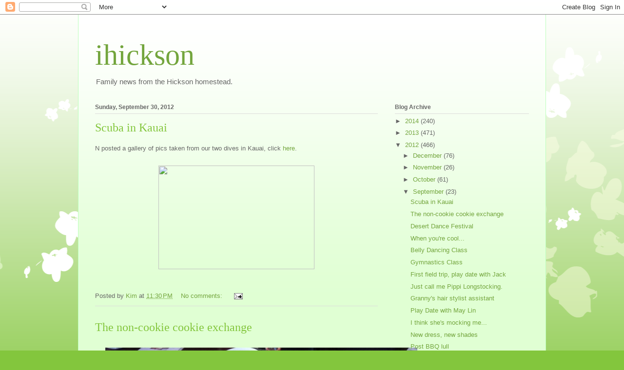

--- FILE ---
content_type: text/html; charset=UTF-8
request_url: http://www.ihickson.net/2012/09/
body_size: 19773
content:
<!DOCTYPE html>
<html class='v2' dir='ltr' lang='en'>
<head>
<link href='https://www.blogger.com/static/v1/widgets/335934321-css_bundle_v2.css' rel='stylesheet' type='text/css'/>
<meta content='width=1100' name='viewport'/>
<meta content='text/html; charset=UTF-8' http-equiv='Content-Type'/>
<meta content='blogger' name='generator'/>
<link href='http://www.ihickson.net/favicon.ico' rel='icon' type='image/x-icon'/>
<link href='http://www.ihickson.net/2012/09/' rel='canonical'/>
<link rel="alternate" type="application/atom+xml" title="ihickson - Atom" href="http://www.ihickson.net/feeds/posts/default" />
<link rel="alternate" type="application/rss+xml" title="ihickson - RSS" href="http://www.ihickson.net/feeds/posts/default?alt=rss" />
<link rel="service.post" type="application/atom+xml" title="ihickson - Atom" href="https://www.blogger.com/feeds/5671757750303138379/posts/default" />
<!--Can't find substitution for tag [blog.ieCssRetrofitLinks]-->
<meta content='http://www.ihickson.net/2012/09/' property='og:url'/>
<meta content='ihickson' property='og:title'/>
<meta content='Family news from the Hickson homestead.' property='og:description'/>
<title>ihickson: September 2012</title>
<style id='page-skin-1' type='text/css'><!--
/*
-----------------------------------------------
Blogger Template Style
Name:     Ethereal
Designer: Jason Morrow
URL:      jasonmorrow.etsy.com
----------------------------------------------- */
/* Content
----------------------------------------------- */
body {
font: normal normal 13px Arial, Tahoma, Helvetica, FreeSans, sans-serif;
color: #666666;
background: #83c63d none repeat-x scroll top left;
}
html body .content-outer {
min-width: 0;
max-width: 100%;
width: 100%;
}
a:link {
text-decoration: none;
color: #73a53d;
}
a:visited {
text-decoration: none;
color: #469c4d;
}
a:hover {
text-decoration: underline;
color: #73a53d;
}
.main-inner {
padding-top: 15px;
}
.body-fauxcolumn-outer {
background: transparent url(http://themes.googleusercontent.com/image?id=0BwVBOzw_-hbMMDZjM2Q4YjctMTY2OC00ZGU2LWJjZDYtODVjOGRiOThlMGQ3) repeat-x scroll top center;
}
.content-fauxcolumns .fauxcolumn-inner {
background: #e0ffd3 url(http://www.blogblog.com/1kt/ethereal/white-fade.png) repeat-x scroll top left;
border-left: 1px solid #bbffbb;
border-right: 1px solid #bbffbb;
}
/* Flexible Background
----------------------------------------------- */
.content-fauxcolumn-outer .fauxborder-left {
width: 100%;
padding-left: 0;
margin-left: -0;
background-color: transparent;
background-image: none;
background-repeat: no-repeat;
background-position: left top;
}
.content-fauxcolumn-outer .fauxborder-right {
margin-right: -0;
width: 0;
background-color: transparent;
background-image: none;
background-repeat: no-repeat;
background-position: right top;
}
/* Columns
----------------------------------------------- */
.content-inner {
padding: 0;
}
/* Header
----------------------------------------------- */
.header-inner {
padding: 27px 0 3px;
}
.header-inner .section {
margin: 0 35px;
}
.Header h1 {
font: normal normal 60px Times, 'Times New Roman', FreeSerif, serif;
color: #73a53d;
}
.Header h1 a {
color: #73a53d;
}
.Header .description {
font-size: 115%;
color: #666666;
}
.header-inner .Header .titlewrapper,
.header-inner .Header .descriptionwrapper {
padding-left: 0;
padding-right: 0;
margin-bottom: 0;
}
/* Tabs
----------------------------------------------- */
.tabs-outer {
position: relative;
background: transparent;
}
.tabs-cap-top, .tabs-cap-bottom {
position: absolute;
width: 100%;
}
.tabs-cap-bottom {
bottom: 0;
}
.tabs-inner {
padding: 0;
}
.tabs-inner .section {
margin: 0 35px;
}
*+html body .tabs-inner .widget li {
padding: 1px;
}
.PageList {
border-bottom: 1px solid #d7fac2;
}
.tabs-inner .widget li.selected a,
.tabs-inner .widget li a:hover {
position: relative;
-moz-border-radius-topleft: 5px;
-moz-border-radius-topright: 5px;
-webkit-border-top-left-radius: 5px;
-webkit-border-top-right-radius: 5px;
-goog-ms-border-top-left-radius: 5px;
-goog-ms-border-top-right-radius: 5px;
border-top-left-radius: 5px;
border-top-right-radius: 5px;
background: #a9ff4e none ;
color: #ffffff;
}
.tabs-inner .widget li a {
display: inline-block;
margin: 0;
margin-right: 1px;
padding: .65em 1.5em;
font: normal normal 12px Arial, Tahoma, Helvetica, FreeSans, sans-serif;
color: #666666;
background-color: #d7fac2;
-moz-border-radius-topleft: 5px;
-moz-border-radius-topright: 5px;
-webkit-border-top-left-radius: 5px;
-webkit-border-top-right-radius: 5px;
-goog-ms-border-top-left-radius: 5px;
-goog-ms-border-top-right-radius: 5px;
border-top-left-radius: 5px;
border-top-right-radius: 5px;
}
/* Headings
----------------------------------------------- */
h2 {
font: normal bold 12px Verdana, Geneva, sans-serif;
color: #666666;
}
/* Widgets
----------------------------------------------- */
.main-inner .column-left-inner {
padding: 0 0 0 20px;
}
.main-inner .column-left-inner .section {
margin-right: 0;
}
.main-inner .column-right-inner {
padding: 0 20px 0 0;
}
.main-inner .column-right-inner .section {
margin-left: 0;
}
.main-inner .section {
padding: 0;
}
.main-inner .widget {
padding: 0 0 15px;
margin: 20px 0;
border-bottom: 1px solid #dbdbdb;
}
.main-inner .widget h2 {
margin: 0;
padding: .6em 0 .5em;
}
.footer-inner .widget h2 {
padding: 0 0 .4em;
}
.main-inner .widget h2 + div, .footer-inner .widget h2 + div {
padding-top: 15px;
}
.main-inner .widget .widget-content {
margin: 0;
padding: 15px 0 0;
}
.main-inner .widget ul, .main-inner .widget #ArchiveList ul.flat {
margin: -15px -15px -15px;
padding: 0;
list-style: none;
}
.main-inner .sidebar .widget h2 {
border-bottom: 1px solid #dbdbdb;
}
.main-inner .widget #ArchiveList {
margin: -15px 0 0;
}
.main-inner .widget ul li, .main-inner .widget #ArchiveList ul.flat li {
padding: .5em 15px;
text-indent: 0;
}
.main-inner .widget #ArchiveList ul li {
padding-top: .25em;
padding-bottom: .25em;
}
.main-inner .widget ul li:first-child, .main-inner .widget #ArchiveList ul.flat li:first-child {
border-top: none;
}
.main-inner .widget ul li:last-child, .main-inner .widget #ArchiveList ul.flat li:last-child {
border-bottom: none;
}
.main-inner .widget .post-body ul {
padding: 0 2.5em;
margin: .5em 0;
list-style: disc;
}
.main-inner .widget .post-body ul li {
padding: 0.25em 0;
margin-bottom: .25em;
color: #666666;
border: none;
}
.footer-inner .widget ul {
padding: 0;
list-style: none;
}
.widget .zippy {
color: #666666;
}
/* Posts
----------------------------------------------- */
.main.section {
margin: 0 20px;
}
body .main-inner .Blog {
padding: 0;
background-color: transparent;
border: none;
}
.main-inner .widget h2.date-header {
border-bottom: 1px solid #dbdbdb;
}
.date-outer {
position: relative;
margin: 15px 0 20px;
}
.date-outer:first-child {
margin-top: 0;
}
.date-posts {
clear: both;
}
.post-outer, .inline-ad {
border-bottom: 1px solid #dbdbdb;
padding: 30px 0;
}
.post-outer {
padding-bottom: 10px;
}
.post-outer:first-child {
padding-top: 0;
border-top: none;
}
.post-outer:last-child, .inline-ad:last-child {
border-bottom: none;
}
.post-body img {
padding: 8px;
}
h3.post-title, h4 {
font: normal normal 24px Times, Times New Roman, serif;
color: #83c63d;
}
h3.post-title a {
font: normal normal 24px Times, Times New Roman, serif;
color: #83c63d;
text-decoration: none;
}
h3.post-title a:hover {
color: #73a53d;
text-decoration: underline;
}
.post-header {
margin: 0 0 1.5em;
}
.post-body {
line-height: 1.4;
}
.post-footer {
margin: 1.5em 0 0;
}
#blog-pager {
padding: 15px;
}
.blog-feeds, .post-feeds {
margin: 1em 0;
text-align: center;
}
.post-outer .comments {
margin-top: 2em;
}
/* Comments
----------------------------------------------- */
.comments .comments-content .icon.blog-author {
background-repeat: no-repeat;
background-image: url([data-uri]);
}
.comments .comments-content .loadmore a {
background: #e0ffd3 url(http://www.blogblog.com/1kt/ethereal/white-fade.png) repeat-x scroll top left;
}
.comments .comments-content .loadmore a {
border-top: 1px solid #dbdbdb;
border-bottom: 1px solid #dbdbdb;
}
.comments .comment-thread.inline-thread {
background: #e0ffd3 url(http://www.blogblog.com/1kt/ethereal/white-fade.png) repeat-x scroll top left;
}
.comments .continue {
border-top: 2px solid #dbdbdb;
}
/* Footer
----------------------------------------------- */
.footer-inner {
padding: 30px 0;
overflow: hidden;
}
/* Mobile
----------------------------------------------- */
body.mobile  {
background-size: auto
}
.mobile .body-fauxcolumn-outer {
background: ;
}
.mobile .content-fauxcolumns .fauxcolumn-inner {
opacity: 0.75;
}
.mobile .content-fauxcolumn-outer .fauxborder-right {
margin-right: 0;
}
.mobile-link-button {
background-color: #a9ff4e;
}
.mobile-link-button a:link, .mobile-link-button a:visited {
color: #ffffff;
}
.mobile-index-contents {
color: #444444;
}
.mobile .body-fauxcolumn-outer {
background-size: 100% auto;
}
.mobile .mobile-date-outer {
border-bottom: transparent;
}
.mobile .PageList {
border-bottom: none;
}
.mobile .tabs-inner .section {
margin: 0;
}
.mobile .tabs-inner .PageList .widget-content {
background: #a9ff4e none;
color: #ffffff;
}
.mobile .tabs-inner .PageList .widget-content .pagelist-arrow {
border-left: 1px solid #ffffff;
}
.mobile .footer-inner {
overflow: visible;
}
body.mobile .AdSense {
margin: 0 -10px;
}

--></style>
<style id='template-skin-1' type='text/css'><!--
body {
min-width: 960px;
}
.content-outer, .content-fauxcolumn-outer, .region-inner {
min-width: 960px;
max-width: 960px;
_width: 960px;
}
.main-inner .columns {
padding-left: 0;
padding-right: 310px;
}
.main-inner .fauxcolumn-center-outer {
left: 0;
right: 310px;
/* IE6 does not respect left and right together */
_width: expression(this.parentNode.offsetWidth -
parseInt("0") -
parseInt("310px") + 'px');
}
.main-inner .fauxcolumn-left-outer {
width: 0;
}
.main-inner .fauxcolumn-right-outer {
width: 310px;
}
.main-inner .column-left-outer {
width: 0;
right: 100%;
margin-left: -0;
}
.main-inner .column-right-outer {
width: 310px;
margin-right: -310px;
}
#layout {
min-width: 0;
}
#layout .content-outer {
min-width: 0;
width: 800px;
}
#layout .region-inner {
min-width: 0;
width: auto;
}
body#layout div.add_widget {
padding: 8px;
}
body#layout div.add_widget a {
margin-left: 32px;
}
--></style>
<link href='https://www.blogger.com/dyn-css/authorization.css?targetBlogID=5671757750303138379&amp;zx=7046483b-4811-4e73-bab8-82971da10d01' media='none' onload='if(media!=&#39;all&#39;)media=&#39;all&#39;' rel='stylesheet'/><noscript><link href='https://www.blogger.com/dyn-css/authorization.css?targetBlogID=5671757750303138379&amp;zx=7046483b-4811-4e73-bab8-82971da10d01' rel='stylesheet'/></noscript>
<meta name='google-adsense-platform-account' content='ca-host-pub-1556223355139109'/>
<meta name='google-adsense-platform-domain' content='blogspot.com'/>

<!-- data-ad-client=ca-pub-5585517002266955 -->

</head>
<body class='loading variant-blossoms1Blue'>
<div class='navbar section' id='navbar' name='Navbar'><div class='widget Navbar' data-version='1' id='Navbar1'><script type="text/javascript">
    function setAttributeOnload(object, attribute, val) {
      if(window.addEventListener) {
        window.addEventListener('load',
          function(){ object[attribute] = val; }, false);
      } else {
        window.attachEvent('onload', function(){ object[attribute] = val; });
      }
    }
  </script>
<div id="navbar-iframe-container"></div>
<script type="text/javascript" src="https://apis.google.com/js/platform.js"></script>
<script type="text/javascript">
      gapi.load("gapi.iframes:gapi.iframes.style.bubble", function() {
        if (gapi.iframes && gapi.iframes.getContext) {
          gapi.iframes.getContext().openChild({
              url: 'https://www.blogger.com/navbar/5671757750303138379?origin\x3dhttp://www.ihickson.net',
              where: document.getElementById("navbar-iframe-container"),
              id: "navbar-iframe"
          });
        }
      });
    </script><script type="text/javascript">
(function() {
var script = document.createElement('script');
script.type = 'text/javascript';
script.src = '//pagead2.googlesyndication.com/pagead/js/google_top_exp.js';
var head = document.getElementsByTagName('head')[0];
if (head) {
head.appendChild(script);
}})();
</script>
</div></div>
<div class='body-fauxcolumns'>
<div class='fauxcolumn-outer body-fauxcolumn-outer'>
<div class='cap-top'>
<div class='cap-left'></div>
<div class='cap-right'></div>
</div>
<div class='fauxborder-left'>
<div class='fauxborder-right'></div>
<div class='fauxcolumn-inner'>
</div>
</div>
<div class='cap-bottom'>
<div class='cap-left'></div>
<div class='cap-right'></div>
</div>
</div>
</div>
<div class='content'>
<div class='content-fauxcolumns'>
<div class='fauxcolumn-outer content-fauxcolumn-outer'>
<div class='cap-top'>
<div class='cap-left'></div>
<div class='cap-right'></div>
</div>
<div class='fauxborder-left'>
<div class='fauxborder-right'></div>
<div class='fauxcolumn-inner'>
</div>
</div>
<div class='cap-bottom'>
<div class='cap-left'></div>
<div class='cap-right'></div>
</div>
</div>
</div>
<div class='content-outer'>
<div class='content-cap-top cap-top'>
<div class='cap-left'></div>
<div class='cap-right'></div>
</div>
<div class='fauxborder-left content-fauxborder-left'>
<div class='fauxborder-right content-fauxborder-right'></div>
<div class='content-inner'>
<header>
<div class='header-outer'>
<div class='header-cap-top cap-top'>
<div class='cap-left'></div>
<div class='cap-right'></div>
</div>
<div class='fauxborder-left header-fauxborder-left'>
<div class='fauxborder-right header-fauxborder-right'></div>
<div class='region-inner header-inner'>
<div class='header section' id='header' name='Header'><div class='widget Header' data-version='1' id='Header1'>
<div id='header-inner'>
<div class='titlewrapper'>
<h1 class='title'>
<a href='http://www.ihickson.net/'>
ihickson
</a>
</h1>
</div>
<div class='descriptionwrapper'>
<p class='description'><span>Family news from the Hickson homestead.</span></p>
</div>
</div>
</div></div>
</div>
</div>
<div class='header-cap-bottom cap-bottom'>
<div class='cap-left'></div>
<div class='cap-right'></div>
</div>
</div>
</header>
<div class='tabs-outer'>
<div class='tabs-cap-top cap-top'>
<div class='cap-left'></div>
<div class='cap-right'></div>
</div>
<div class='fauxborder-left tabs-fauxborder-left'>
<div class='fauxborder-right tabs-fauxborder-right'></div>
<div class='region-inner tabs-inner'>
<div class='tabs no-items section' id='crosscol' name='Cross-Column'></div>
<div class='tabs no-items section' id='crosscol-overflow' name='Cross-Column 2'></div>
</div>
</div>
<div class='tabs-cap-bottom cap-bottom'>
<div class='cap-left'></div>
<div class='cap-right'></div>
</div>
</div>
<div class='main-outer'>
<div class='main-cap-top cap-top'>
<div class='cap-left'></div>
<div class='cap-right'></div>
</div>
<div class='fauxborder-left main-fauxborder-left'>
<div class='fauxborder-right main-fauxborder-right'></div>
<div class='region-inner main-inner'>
<div class='columns fauxcolumns'>
<div class='fauxcolumn-outer fauxcolumn-center-outer'>
<div class='cap-top'>
<div class='cap-left'></div>
<div class='cap-right'></div>
</div>
<div class='fauxborder-left'>
<div class='fauxborder-right'></div>
<div class='fauxcolumn-inner'>
</div>
</div>
<div class='cap-bottom'>
<div class='cap-left'></div>
<div class='cap-right'></div>
</div>
</div>
<div class='fauxcolumn-outer fauxcolumn-left-outer'>
<div class='cap-top'>
<div class='cap-left'></div>
<div class='cap-right'></div>
</div>
<div class='fauxborder-left'>
<div class='fauxborder-right'></div>
<div class='fauxcolumn-inner'>
</div>
</div>
<div class='cap-bottom'>
<div class='cap-left'></div>
<div class='cap-right'></div>
</div>
</div>
<div class='fauxcolumn-outer fauxcolumn-right-outer'>
<div class='cap-top'>
<div class='cap-left'></div>
<div class='cap-right'></div>
</div>
<div class='fauxborder-left'>
<div class='fauxborder-right'></div>
<div class='fauxcolumn-inner'>
</div>
</div>
<div class='cap-bottom'>
<div class='cap-left'></div>
<div class='cap-right'></div>
</div>
</div>
<!-- corrects IE6 width calculation -->
<div class='columns-inner'>
<div class='column-center-outer'>
<div class='column-center-inner'>
<div class='main section' id='main' name='Main'><div class='widget Blog' data-version='1' id='Blog1'>
<div class='blog-posts hfeed'>

          <div class="date-outer">
        
<h2 class='date-header'><span>Sunday, September 30, 2012</span></h2>

          <div class="date-posts">
        
<div class='post-outer'>
<div class='post hentry uncustomized-post-template' itemprop='blogPost' itemscope='itemscope' itemtype='http://schema.org/BlogPosting'>
<meta content='http://pics.stonekitty.net/Travel/Scuba-in-Kauai-2012/i-nz2gKGQ/0/L/9C3C9161-L.jpg' itemprop='image_url'/>
<meta content='5671757750303138379' itemprop='blogId'/>
<meta content='1622187236976922730' itemprop='postId'/>
<a name='1622187236976922730'></a>
<h3 class='post-title entry-title' itemprop='name'>
<a href='http://www.ihickson.net/2012/09/scuba-in-kauai.html'>Scuba in Kauai</a>
</h3>
<div class='post-header'>
<div class='post-header-line-1'></div>
</div>
<div class='post-body entry-content' id='post-body-1622187236976922730' itemprop='description articleBody'>
N posted a gallery of pics taken from our two dives in Kauai, click&nbsp;<a href="http://pics.stonekitty.net/Travel/Scuba-in-Kauai-2012/25454245_g37GVn#!i=2096329111&amp;k=QfTJ83r">here</a>.<br />
<br />
<div class="separator" style="clear: both; text-align: center;">
<a href="http://pics.stonekitty.net/Travel/Scuba-in-Kauai-2012/i-nz2gKGQ/0/L/9C3C9161-L.jpg" imageanchor="1" style="margin-left: 1em; margin-right: 1em;"><img border="0" height="213" src="http://pics.stonekitty.net/Travel/Scuba-in-Kauai-2012/i-nz2gKGQ/0/L/9C3C9161-L.jpg" width="320" /></a></div>
<br />
<div style='clear: both;'></div>
</div>
<div class='post-footer'>
<div class='post-footer-line post-footer-line-1'>
<span class='post-author vcard'>
Posted by
<span class='fn' itemprop='author' itemscope='itemscope' itemtype='http://schema.org/Person'>
<meta content='https://www.blogger.com/profile/12329879351716255676' itemprop='url'/>
<a class='g-profile' href='https://www.blogger.com/profile/12329879351716255676' rel='author' title='author profile'>
<span itemprop='name'>Kim</span>
</a>
</span>
</span>
<span class='post-timestamp'>
at
<meta content='http://www.ihickson.net/2012/09/scuba-in-kauai.html' itemprop='url'/>
<a class='timestamp-link' href='http://www.ihickson.net/2012/09/scuba-in-kauai.html' rel='bookmark' title='permanent link'><abbr class='published' itemprop='datePublished' title='2012-09-30T23:30:00-07:00'>11:30&#8239;PM</abbr></a>
</span>
<span class='post-comment-link'>
<a class='comment-link' href='https://www.blogger.com/comment/fullpage/post/5671757750303138379/1622187236976922730' onclick=''>
No comments:
  </a>
</span>
<span class='post-icons'>
<span class='item-action'>
<a href='https://www.blogger.com/email-post/5671757750303138379/1622187236976922730' title='Email Post'>
<img alt='' class='icon-action' height='13' src='https://resources.blogblog.com/img/icon18_email.gif' width='18'/>
</a>
</span>
<span class='item-control blog-admin pid-1441972498'>
<a href='https://www.blogger.com/post-edit.g?blogID=5671757750303138379&postID=1622187236976922730&from=pencil' title='Edit Post'>
<img alt='' class='icon-action' height='18' src='https://resources.blogblog.com/img/icon18_edit_allbkg.gif' width='18'/>
</a>
</span>
</span>
<div class='post-share-buttons goog-inline-block'>
</div>
</div>
<div class='post-footer-line post-footer-line-2'>
<span class='post-labels'>
</span>
</div>
<div class='post-footer-line post-footer-line-3'>
<span class='post-location'>
</span>
</div>
</div>
</div>
</div>
<div class='post-outer'>
<div class='post hentry uncustomized-post-template' itemprop='blogPost' itemscope='itemscope' itemtype='http://schema.org/BlogPosting'>
<meta content='https://blogger.googleusercontent.com/img/b/R29vZ2xl/AVvXsEjUksi5SLK5nXKkqM-AVoDZTTyG8v7BVtPN1vz-XXCfykBZ8bO9w3WK_eD6RUo0cdvxIugFo0r15H0gj06seLKI2Y58DCNcZ0916R-_AwQ-BtImDgvGxYhJcBY7c94VNo8PGf7hsqQ0zt4/s640/blogger-image--1412911534.jpg' itemprop='image_url'/>
<meta content='5671757750303138379' itemprop='blogId'/>
<meta content='3907284533457560235' itemprop='postId'/>
<a name='3907284533457560235'></a>
<h3 class='post-title entry-title' itemprop='name'>
<a href='http://www.ihickson.net/2012/09/the-non-cookie-cookie-exchange.html'>The non-cookie cookie exchange</a>
</h3>
<div class='post-header'>
<div class='post-header-line-1'></div>
</div>
<div class='post-body entry-content' id='post-body-3907284533457560235' itemprop='description articleBody'>
<div class="separator" style="clear: both; text-align: center;">
<a href="https://blogger.googleusercontent.com/img/b/R29vZ2xl/AVvXsEjUksi5SLK5nXKkqM-AVoDZTTyG8v7BVtPN1vz-XXCfykBZ8bO9w3WK_eD6RUo0cdvxIugFo0r15H0gj06seLKI2Y58DCNcZ0916R-_AwQ-BtImDgvGxYhJcBY7c94VNo8PGf7hsqQ0zt4/s640/blogger-image--1412911534.jpg" imageanchor="1" style="margin-left: 1em; margin-right: 1em;"><img border="0" src="https://blogger.googleusercontent.com/img/b/R29vZ2xl/AVvXsEjUksi5SLK5nXKkqM-AVoDZTTyG8v7BVtPN1vz-XXCfykBZ8bO9w3WK_eD6RUo0cdvxIugFo0r15H0gj06seLKI2Y58DCNcZ0916R-_AwQ-BtImDgvGxYhJcBY7c94VNo8PGf7hsqQ0zt4/s640/blogger-image--1412911534.jpg" /></a></div>
<div class="separator" style="clear: both; text-align: center;">
<a href="https://blogger.googleusercontent.com/img/b/R29vZ2xl/AVvXsEhjtQzkTxoR7Oc1_8Bote0maF66Rsyv4mlVIyDb09Ta4-1Bjn1EzAMkDud85xYMna1odSNrN1BN7tOW-qiOrxwPxR9hWhs9999mUfgRWMReGaY7YvRjHlBd4iZLzZ_Imk6JehuKx9J0JIg/s640/blogger-image--1834569924.jpg" imageanchor="1" style="margin-left: 1em; margin-right: 1em;"><img border="0" src="https://blogger.googleusercontent.com/img/b/R29vZ2xl/AVvXsEhjtQzkTxoR7Oc1_8Bote0maF66Rsyv4mlVIyDb09Ta4-1Bjn1EzAMkDud85xYMna1odSNrN1BN7tOW-qiOrxwPxR9hWhs9999mUfgRWMReGaY7YvRjHlBd4iZLzZ_Imk6JehuKx9J0JIg/s640/blogger-image--1834569924.jpg" /></a></div>
<div class="separator" style="clear: both; text-align: center;">
<a href="https://blogger.googleusercontent.com/img/b/R29vZ2xl/AVvXsEioUxrgZLHsCIII75lz-oTASebtD1UFLk0-uk9YFj1ogzPdt_Qn2bh6kczpoJXKxZ5_e1f3b7Y5isw210DLc-9wZZe_F_afUq8zlmbXiBg7uMwESDKmvw98Tpq1QYTlBRcopvnyaD4oI7g/s640/blogger-image-1441692271.jpg" imageanchor="1" style="margin-left: 1em; margin-right: 1em;"><img border="0" src="https://blogger.googleusercontent.com/img/b/R29vZ2xl/AVvXsEioUxrgZLHsCIII75lz-oTASebtD1UFLk0-uk9YFj1ogzPdt_Qn2bh6kczpoJXKxZ5_e1f3b7Y5isw210DLc-9wZZe_F_afUq8zlmbXiBg7uMwESDKmvw98Tpq1QYTlBRcopvnyaD4oI7g/s640/blogger-image-1441692271.jpg" /></a></div>
<div style='clear: both;'></div>
</div>
<div class='post-footer'>
<div class='post-footer-line post-footer-line-1'>
<span class='post-author vcard'>
Posted by
<span class='fn' itemprop='author' itemscope='itemscope' itemtype='http://schema.org/Person'>
<meta content='https://www.blogger.com/profile/12329879351716255676' itemprop='url'/>
<a class='g-profile' href='https://www.blogger.com/profile/12329879351716255676' rel='author' title='author profile'>
<span itemprop='name'>Kim</span>
</a>
</span>
</span>
<span class='post-timestamp'>
at
<meta content='http://www.ihickson.net/2012/09/the-non-cookie-cookie-exchange.html' itemprop='url'/>
<a class='timestamp-link' href='http://www.ihickson.net/2012/09/the-non-cookie-cookie-exchange.html' rel='bookmark' title='permanent link'><abbr class='published' itemprop='datePublished' title='2012-09-30T22:52:00-07:00'>10:52&#8239;PM</abbr></a>
</span>
<span class='post-comment-link'>
<a class='comment-link' href='https://www.blogger.com/comment/fullpage/post/5671757750303138379/3907284533457560235' onclick=''>
No comments:
  </a>
</span>
<span class='post-icons'>
<span class='item-action'>
<a href='https://www.blogger.com/email-post/5671757750303138379/3907284533457560235' title='Email Post'>
<img alt='' class='icon-action' height='13' src='https://resources.blogblog.com/img/icon18_email.gif' width='18'/>
</a>
</span>
<span class='item-control blog-admin pid-1441972498'>
<a href='https://www.blogger.com/post-edit.g?blogID=5671757750303138379&postID=3907284533457560235&from=pencil' title='Edit Post'>
<img alt='' class='icon-action' height='18' src='https://resources.blogblog.com/img/icon18_edit_allbkg.gif' width='18'/>
</a>
</span>
</span>
<div class='post-share-buttons goog-inline-block'>
</div>
</div>
<div class='post-footer-line post-footer-line-2'>
<span class='post-labels'>
</span>
</div>
<div class='post-footer-line post-footer-line-3'>
<span class='post-location'>
</span>
</div>
</div>
</div>
</div>

          </div></div>
        

          <div class="date-outer">
        
<h2 class='date-header'><span>Saturday, September 29, 2012</span></h2>

          <div class="date-posts">
        
<div class='post-outer'>
<div class='post hentry uncustomized-post-template' itemprop='blogPost' itemscope='itemscope' itemtype='http://schema.org/BlogPosting'>
<meta content='https://blogger.googleusercontent.com/img/b/R29vZ2xl/AVvXsEj55fQkmit_8p6MJc4NN7VBUbmBXuOwWwpAfaMyo7c3kDpGelwE41Pyx8jIWkwzG2L3l-2PvzYTCONwYW2QFMqB7zeoZWS_eD-BINecBj5GPf-E-ej4WQFMcxTsftS5l3hM9f-ibE9UHqo/s640/blogger-image-197497667.jpg' itemprop='image_url'/>
<meta content='5671757750303138379' itemprop='blogId'/>
<meta content='6401274036084338693' itemprop='postId'/>
<a name='6401274036084338693'></a>
<h3 class='post-title entry-title' itemprop='name'>
<a href='http://www.ihickson.net/2012/09/desert-dance-festival.html'>Desert Dance Festival</a>
</h3>
<div class='post-header'>
<div class='post-header-line-1'></div>
</div>
<div class='post-body entry-content' id='post-body-6401274036084338693' itemprop='description articleBody'>
Molly could not sit still while watching the dancers perform. No, she had to get up and imitate them. <div class="separator"style="clear: both; text-align: center;"><a href="https://blogger.googleusercontent.com/img/b/R29vZ2xl/AVvXsEj55fQkmit_8p6MJc4NN7VBUbmBXuOwWwpAfaMyo7c3kDpGelwE41Pyx8jIWkwzG2L3l-2PvzYTCONwYW2QFMqB7zeoZWS_eD-BINecBj5GPf-E-ej4WQFMcxTsftS5l3hM9f-ibE9UHqo/s640/blogger-image-197497667.jpg" imageanchor="1" style="margin-left: 1em; margin-right: 1em;"><img border="0" src="https://blogger.googleusercontent.com/img/b/R29vZ2xl/AVvXsEj55fQkmit_8p6MJc4NN7VBUbmBXuOwWwpAfaMyo7c3kDpGelwE41Pyx8jIWkwzG2L3l-2PvzYTCONwYW2QFMqB7zeoZWS_eD-BINecBj5GPf-E-ej4WQFMcxTsftS5l3hM9f-ibE9UHqo/s640/blogger-image-197497667.jpg" /></a></div><div class="separator"style="clear: both; text-align: center;"><a href="https://blogger.googleusercontent.com/img/b/R29vZ2xl/AVvXsEh_dksnKLFhpxwwyExBpbU_0KTulKpyR5ex6-1Ghweak3LgWSw3R7cs1phaEB3_YkFjmaQhc_6u-BJMEcJFj8M1FL1r-UNWwN9E-TFfJFU8bQMpfvwDsO22uk-8x3jd6HOrum-YXxKO-C0/s640/blogger-image--941676175.jpg" imageanchor="1" style="margin-left: 1em; margin-right: 1em;"><img border="0" src="https://blogger.googleusercontent.com/img/b/R29vZ2xl/AVvXsEh_dksnKLFhpxwwyExBpbU_0KTulKpyR5ex6-1Ghweak3LgWSw3R7cs1phaEB3_YkFjmaQhc_6u-BJMEcJFj8M1FL1r-UNWwN9E-TFfJFU8bQMpfvwDsO22uk-8x3jd6HOrum-YXxKO-C0/s640/blogger-image--941676175.jpg" /></a></div><div class="separator"style="clear: both; text-align: center;"><a href="https://blogger.googleusercontent.com/img/b/R29vZ2xl/AVvXsEji1m-MAU6xhB6e4PUrIGCilhrgzbpcvawKZaDqpVb1m8URPPiD22Fw17MCZsndT-5yPiUh_TNr-n3FLO0HMQUirwoskclXRCJQq-_muCZ0wSf-paaOWs0dUviV0DK-x_atosMnsu9f188/s640/blogger-image-418520849.jpg" imageanchor="1" style="margin-left: 1em; margin-right: 1em;"><img border="0" src="https://blogger.googleusercontent.com/img/b/R29vZ2xl/AVvXsEji1m-MAU6xhB6e4PUrIGCilhrgzbpcvawKZaDqpVb1m8URPPiD22Fw17MCZsndT-5yPiUh_TNr-n3FLO0HMQUirwoskclXRCJQq-_muCZ0wSf-paaOWs0dUviV0DK-x_atosMnsu9f188/s640/blogger-image-418520849.jpg" /></a></div><div class="separator"style="clear: both; text-align: center;"><a href="https://blogger.googleusercontent.com/img/b/R29vZ2xl/AVvXsEjlHPbYvq1uRQt3fvgmyzCimJ6xTp5JFsRmFxk42Cs53ioTxTM8Tf9mGqMunI2WH8BRFyCNWCE212ERE1UFR3B6K4B62y51kBSPcyPsC-qG40xCP9sbzkxooUxG6eJuAbFlpbhZ-BHn0yY/s640/blogger-image-1462141793.jpg" imageanchor="1" style="margin-left: 1em; margin-right: 1em;"><img border="0" src="https://blogger.googleusercontent.com/img/b/R29vZ2xl/AVvXsEjlHPbYvq1uRQt3fvgmyzCimJ6xTp5JFsRmFxk42Cs53ioTxTM8Tf9mGqMunI2WH8BRFyCNWCE212ERE1UFR3B6K4B62y51kBSPcyPsC-qG40xCP9sbzkxooUxG6eJuAbFlpbhZ-BHn0yY/s640/blogger-image-1462141793.jpg" /></a></div>
<div style='clear: both;'></div>
</div>
<div class='post-footer'>
<div class='post-footer-line post-footer-line-1'>
<span class='post-author vcard'>
Posted by
<span class='fn' itemprop='author' itemscope='itemscope' itemtype='http://schema.org/Person'>
<meta content='https://www.blogger.com/profile/12329879351716255676' itemprop='url'/>
<a class='g-profile' href='https://www.blogger.com/profile/12329879351716255676' rel='author' title='author profile'>
<span itemprop='name'>Kim</span>
</a>
</span>
</span>
<span class='post-timestamp'>
at
<meta content='http://www.ihickson.net/2012/09/desert-dance-festival.html' itemprop='url'/>
<a class='timestamp-link' href='http://www.ihickson.net/2012/09/desert-dance-festival.html' rel='bookmark' title='permanent link'><abbr class='published' itemprop='datePublished' title='2012-09-29T17:10:00-07:00'>5:10&#8239;PM</abbr></a>
</span>
<span class='post-comment-link'>
<a class='comment-link' href='https://www.blogger.com/comment/fullpage/post/5671757750303138379/6401274036084338693' onclick=''>
No comments:
  </a>
</span>
<span class='post-icons'>
<span class='item-action'>
<a href='https://www.blogger.com/email-post/5671757750303138379/6401274036084338693' title='Email Post'>
<img alt='' class='icon-action' height='13' src='https://resources.blogblog.com/img/icon18_email.gif' width='18'/>
</a>
</span>
<span class='item-control blog-admin pid-1441972498'>
<a href='https://www.blogger.com/post-edit.g?blogID=5671757750303138379&postID=6401274036084338693&from=pencil' title='Edit Post'>
<img alt='' class='icon-action' height='18' src='https://resources.blogblog.com/img/icon18_edit_allbkg.gif' width='18'/>
</a>
</span>
</span>
<div class='post-share-buttons goog-inline-block'>
</div>
</div>
<div class='post-footer-line post-footer-line-2'>
<span class='post-labels'>
</span>
</div>
<div class='post-footer-line post-footer-line-3'>
<span class='post-location'>
</span>
</div>
</div>
</div>
</div>

          </div></div>
        

          <div class="date-outer">
        
<h2 class='date-header'><span>Thursday, September 27, 2012</span></h2>

          <div class="date-posts">
        
<div class='post-outer'>
<div class='post hentry uncustomized-post-template' itemprop='blogPost' itemscope='itemscope' itemtype='http://schema.org/BlogPosting'>
<meta content='https://blogger.googleusercontent.com/img/b/R29vZ2xl/AVvXsEjPaaiLt4bkfJWzULDUwK9uadY8mdP1atGNDcSH_kJmTiwiOLd5E8sOAlYSv7lRpQ3yDN7E9uY6UumrOPapNAaTXZcu7_7cq3RgTHj2ZjNhaFT9QYEdbaUe1WZkH-tIqDJ35EWSdyBLJSs/s640/blogger-image--905198015.jpg' itemprop='image_url'/>
<meta content='5671757750303138379' itemprop='blogId'/>
<meta content='8875552362966418041' itemprop='postId'/>
<a name='8875552362966418041'></a>
<h3 class='post-title entry-title' itemprop='name'>
<a href='http://www.ihickson.net/2012/09/when-you-cool.html'>When you&#39;re cool...</a>
</h3>
<div class='post-header'>
<div class='post-header-line-1'></div>
</div>
<div class='post-body entry-content' id='post-body-8875552362966418041' itemprop='description articleBody'>
The sun shines on you 24 hours a day!<div class="separator"style="clear: both; text-align: center;"><a href="https://blogger.googleusercontent.com/img/b/R29vZ2xl/AVvXsEjPaaiLt4bkfJWzULDUwK9uadY8mdP1atGNDcSH_kJmTiwiOLd5E8sOAlYSv7lRpQ3yDN7E9uY6UumrOPapNAaTXZcu7_7cq3RgTHj2ZjNhaFT9QYEdbaUe1WZkH-tIqDJ35EWSdyBLJSs/s640/blogger-image--905198015.jpg" imageanchor="1" style="margin-left: 1em; margin-right: 1em;"><img border="0" src="https://blogger.googleusercontent.com/img/b/R29vZ2xl/AVvXsEjPaaiLt4bkfJWzULDUwK9uadY8mdP1atGNDcSH_kJmTiwiOLd5E8sOAlYSv7lRpQ3yDN7E9uY6UumrOPapNAaTXZcu7_7cq3RgTHj2ZjNhaFT9QYEdbaUe1WZkH-tIqDJ35EWSdyBLJSs/s640/blogger-image--905198015.jpg" /></a></div>
<div style='clear: both;'></div>
</div>
<div class='post-footer'>
<div class='post-footer-line post-footer-line-1'>
<span class='post-author vcard'>
Posted by
<span class='fn' itemprop='author' itemscope='itemscope' itemtype='http://schema.org/Person'>
<meta content='https://www.blogger.com/profile/12329879351716255676' itemprop='url'/>
<a class='g-profile' href='https://www.blogger.com/profile/12329879351716255676' rel='author' title='author profile'>
<span itemprop='name'>Kim</span>
</a>
</span>
</span>
<span class='post-timestamp'>
at
<meta content='http://www.ihickson.net/2012/09/when-you-cool.html' itemprop='url'/>
<a class='timestamp-link' href='http://www.ihickson.net/2012/09/when-you-cool.html' rel='bookmark' title='permanent link'><abbr class='published' itemprop='datePublished' title='2012-09-27T11:12:00-07:00'>11:12&#8239;AM</abbr></a>
</span>
<span class='post-comment-link'>
<a class='comment-link' href='https://www.blogger.com/comment/fullpage/post/5671757750303138379/8875552362966418041' onclick=''>
No comments:
  </a>
</span>
<span class='post-icons'>
<span class='item-action'>
<a href='https://www.blogger.com/email-post/5671757750303138379/8875552362966418041' title='Email Post'>
<img alt='' class='icon-action' height='13' src='https://resources.blogblog.com/img/icon18_email.gif' width='18'/>
</a>
</span>
<span class='item-control blog-admin pid-1441972498'>
<a href='https://www.blogger.com/post-edit.g?blogID=5671757750303138379&postID=8875552362966418041&from=pencil' title='Edit Post'>
<img alt='' class='icon-action' height='18' src='https://resources.blogblog.com/img/icon18_edit_allbkg.gif' width='18'/>
</a>
</span>
</span>
<div class='post-share-buttons goog-inline-block'>
</div>
</div>
<div class='post-footer-line post-footer-line-2'>
<span class='post-labels'>
</span>
</div>
<div class='post-footer-line post-footer-line-3'>
<span class='post-location'>
</span>
</div>
</div>
</div>
</div>

          </div></div>
        

          <div class="date-outer">
        
<h2 class='date-header'><span>Wednesday, September 26, 2012</span></h2>

          <div class="date-posts">
        
<div class='post-outer'>
<div class='post hentry uncustomized-post-template' itemprop='blogPost' itemscope='itemscope' itemtype='http://schema.org/BlogPosting'>
<meta content='https://blogger.googleusercontent.com/img/b/R29vZ2xl/AVvXsEisvsl10bL8kZCrXCN8WMfSwk2JkVpREDmHSUP0ze3sbpiDqCfmq7uxSB36F62PZjAS8IX6PiPrCzd8VhjsGvTb0uQ4ooUMqlCqmTwHoCt2m-4-mVtoqS_iZEUocU4fLoieRpM-P2gEjS0/s320/IMG_7918.JPG' itemprop='image_url'/>
<meta content='5671757750303138379' itemprop='blogId'/>
<meta content='1972966096997667786' itemprop='postId'/>
<a name='1972966096997667786'></a>
<h3 class='post-title entry-title' itemprop='name'>
<a href='http://www.ihickson.net/2012/09/belly-dancing-class.html'>Belly Dancing Class</a>
</h3>
<div class='post-header'>
<div class='post-header-line-1'></div>
</div>
<div class='post-body entry-content' id='post-body-1972966096997667786' itemprop='description articleBody'>
<div class="separator" style="clear: both; text-align: center;">
<a href="https://blogger.googleusercontent.com/img/b/R29vZ2xl/AVvXsEisvsl10bL8kZCrXCN8WMfSwk2JkVpREDmHSUP0ze3sbpiDqCfmq7uxSB36F62PZjAS8IX6PiPrCzd8VhjsGvTb0uQ4ooUMqlCqmTwHoCt2m-4-mVtoqS_iZEUocU4fLoieRpM-P2gEjS0/s1600/IMG_7918.JPG" imageanchor="1" style="margin-left: 1em; margin-right: 1em;"><img border="0" height="320" src="https://blogger.googleusercontent.com/img/b/R29vZ2xl/AVvXsEisvsl10bL8kZCrXCN8WMfSwk2JkVpREDmHSUP0ze3sbpiDqCfmq7uxSB36F62PZjAS8IX6PiPrCzd8VhjsGvTb0uQ4ooUMqlCqmTwHoCt2m-4-mVtoqS_iZEUocU4fLoieRpM-P2gEjS0/s320/IMG_7918.JPG" width="320" /></a></div>
<br />
<div style='clear: both;'></div>
</div>
<div class='post-footer'>
<div class='post-footer-line post-footer-line-1'>
<span class='post-author vcard'>
Posted by
<span class='fn' itemprop='author' itemscope='itemscope' itemtype='http://schema.org/Person'>
<meta content='https://www.blogger.com/profile/12329879351716255676' itemprop='url'/>
<a class='g-profile' href='https://www.blogger.com/profile/12329879351716255676' rel='author' title='author profile'>
<span itemprop='name'>Kim</span>
</a>
</span>
</span>
<span class='post-timestamp'>
at
<meta content='http://www.ihickson.net/2012/09/belly-dancing-class.html' itemprop='url'/>
<a class='timestamp-link' href='http://www.ihickson.net/2012/09/belly-dancing-class.html' rel='bookmark' title='permanent link'><abbr class='published' itemprop='datePublished' title='2012-09-26T18:46:00-07:00'>6:46&#8239;PM</abbr></a>
</span>
<span class='post-comment-link'>
<a class='comment-link' href='https://www.blogger.com/comment/fullpage/post/5671757750303138379/1972966096997667786' onclick=''>
No comments:
  </a>
</span>
<span class='post-icons'>
<span class='item-action'>
<a href='https://www.blogger.com/email-post/5671757750303138379/1972966096997667786' title='Email Post'>
<img alt='' class='icon-action' height='13' src='https://resources.blogblog.com/img/icon18_email.gif' width='18'/>
</a>
</span>
<span class='item-control blog-admin pid-1441972498'>
<a href='https://www.blogger.com/post-edit.g?blogID=5671757750303138379&postID=1972966096997667786&from=pencil' title='Edit Post'>
<img alt='' class='icon-action' height='18' src='https://resources.blogblog.com/img/icon18_edit_allbkg.gif' width='18'/>
</a>
</span>
</span>
<div class='post-share-buttons goog-inline-block'>
</div>
</div>
<div class='post-footer-line post-footer-line-2'>
<span class='post-labels'>
</span>
</div>
<div class='post-footer-line post-footer-line-3'>
<span class='post-location'>
</span>
</div>
</div>
</div>
</div>

          </div></div>
        

          <div class="date-outer">
        
<h2 class='date-header'><span>Tuesday, September 25, 2012</span></h2>

          <div class="date-posts">
        
<div class='post-outer'>
<div class='post hentry uncustomized-post-template' itemprop='blogPost' itemscope='itemscope' itemtype='http://schema.org/BlogPosting'>
<meta content='https://blogger.googleusercontent.com/img/b/R29vZ2xl/AVvXsEhZ0NMMu8n8RsNh_eACR_FPvt_HKqMsjvuv3zH6by4J2YMUmQkE_zIrGrSFprSiCXchuaYh6rGLEuMFZqrHHdx-z3yVCJCTZQ403p6jaazej61ZQk0kY76bePVYIkq1AvNL2JavHtQt-6g/s320/IMG_7910.JPG' itemprop='image_url'/>
<meta content='5671757750303138379' itemprop='blogId'/>
<meta content='2334640326067540625' itemprop='postId'/>
<a name='2334640326067540625'></a>
<h3 class='post-title entry-title' itemprop='name'>
<a href='http://www.ihickson.net/2012/09/gymnastics-class.html'>Gymnastics Class</a>
</h3>
<div class='post-header'>
<div class='post-header-line-1'></div>
</div>
<div class='post-body entry-content' id='post-body-2334640326067540625' itemprop='description articleBody'>
<div class="separator" style="clear: both; text-align: center;">
<a href="https://blogger.googleusercontent.com/img/b/R29vZ2xl/AVvXsEhZ0NMMu8n8RsNh_eACR_FPvt_HKqMsjvuv3zH6by4J2YMUmQkE_zIrGrSFprSiCXchuaYh6rGLEuMFZqrHHdx-z3yVCJCTZQ403p6jaazej61ZQk0kY76bePVYIkq1AvNL2JavHtQt-6g/s1600/IMG_7910.JPG" imageanchor="1" style="margin-left: 1em; margin-right: 1em;"><img border="0" height="239" src="https://blogger.googleusercontent.com/img/b/R29vZ2xl/AVvXsEhZ0NMMu8n8RsNh_eACR_FPvt_HKqMsjvuv3zH6by4J2YMUmQkE_zIrGrSFprSiCXchuaYh6rGLEuMFZqrHHdx-z3yVCJCTZQ403p6jaazej61ZQk0kY76bePVYIkq1AvNL2JavHtQt-6g/s320/IMG_7910.JPG" width="320" /></a></div>
<br />
<div class="separator" style="clear: both; text-align: center;">
<a href="https://blogger.googleusercontent.com/img/b/R29vZ2xl/AVvXsEh3jrYZhbpQOLlqJlIMoMkR1jxwdQr1MMAw_ehDJLRygTIMwGwCMTne6XsVb9W7zUGVxzRqZNScow-z7c1GmQUBrjk9PleVhgGE5r0kUygBe9eLaVcSyzz40i2R5PIL4Uw0GwcbL8ym4Us/s1600/IMG_7905.JPG" imageanchor="1" style="margin-left: 1em; margin-right: 1em;"><img border="0" height="239" src="https://blogger.googleusercontent.com/img/b/R29vZ2xl/AVvXsEh3jrYZhbpQOLlqJlIMoMkR1jxwdQr1MMAw_ehDJLRygTIMwGwCMTne6XsVb9W7zUGVxzRqZNScow-z7c1GmQUBrjk9PleVhgGE5r0kUygBe9eLaVcSyzz40i2R5PIL4Uw0GwcbL8ym4Us/s320/IMG_7905.JPG" width="320" /></a></div>
<br />
<div class="separator" style="clear: both; text-align: center;">
<a href="https://blogger.googleusercontent.com/img/b/R29vZ2xl/AVvXsEjVdFAWHS6PtVmcYxxRd8a6VVv479LjzsjmxZt_D3MMaTNr_zZ8VIi_E_AuTkBxoViNKDRVqNCKo07FYpJA-bQmHLj5qAOhq6PDUbbkSJ59rm9kF2D4cH_-XYSa2U6P266PKtxu9uVLOE8/s1600/IMG_7907.JPG" imageanchor="1" style="margin-left: 1em; margin-right: 1em;"><img border="0" height="320" src="https://blogger.googleusercontent.com/img/b/R29vZ2xl/AVvXsEjVdFAWHS6PtVmcYxxRd8a6VVv479LjzsjmxZt_D3MMaTNr_zZ8VIi_E_AuTkBxoViNKDRVqNCKo07FYpJA-bQmHLj5qAOhq6PDUbbkSJ59rm9kF2D4cH_-XYSa2U6P266PKtxu9uVLOE8/s320/IMG_7907.JPG" width="320" /></a></div>
<br />
<div style='clear: both;'></div>
</div>
<div class='post-footer'>
<div class='post-footer-line post-footer-line-1'>
<span class='post-author vcard'>
Posted by
<span class='fn' itemprop='author' itemscope='itemscope' itemtype='http://schema.org/Person'>
<meta content='https://www.blogger.com/profile/12329879351716255676' itemprop='url'/>
<a class='g-profile' href='https://www.blogger.com/profile/12329879351716255676' rel='author' title='author profile'>
<span itemprop='name'>Kim</span>
</a>
</span>
</span>
<span class='post-timestamp'>
at
<meta content='http://www.ihickson.net/2012/09/gymnastics-class.html' itemprop='url'/>
<a class='timestamp-link' href='http://www.ihickson.net/2012/09/gymnastics-class.html' rel='bookmark' title='permanent link'><abbr class='published' itemprop='datePublished' title='2012-09-25T10:45:00-07:00'>10:45&#8239;AM</abbr></a>
</span>
<span class='post-comment-link'>
<a class='comment-link' href='https://www.blogger.com/comment/fullpage/post/5671757750303138379/2334640326067540625' onclick=''>
No comments:
  </a>
</span>
<span class='post-icons'>
<span class='item-action'>
<a href='https://www.blogger.com/email-post/5671757750303138379/2334640326067540625' title='Email Post'>
<img alt='' class='icon-action' height='13' src='https://resources.blogblog.com/img/icon18_email.gif' width='18'/>
</a>
</span>
<span class='item-control blog-admin pid-1441972498'>
<a href='https://www.blogger.com/post-edit.g?blogID=5671757750303138379&postID=2334640326067540625&from=pencil' title='Edit Post'>
<img alt='' class='icon-action' height='18' src='https://resources.blogblog.com/img/icon18_edit_allbkg.gif' width='18'/>
</a>
</span>
</span>
<div class='post-share-buttons goog-inline-block'>
</div>
</div>
<div class='post-footer-line post-footer-line-2'>
<span class='post-labels'>
</span>
</div>
<div class='post-footer-line post-footer-line-3'>
<span class='post-location'>
</span>
</div>
</div>
</div>
</div>

          </div></div>
        

          <div class="date-outer">
        
<h2 class='date-header'><span>Monday, September 24, 2012</span></h2>

          <div class="date-posts">
        
<div class='post-outer'>
<div class='post hentry uncustomized-post-template' itemprop='blogPost' itemscope='itemscope' itemtype='http://schema.org/BlogPosting'>
<meta content='https://blogger.googleusercontent.com/img/b/R29vZ2xl/AVvXsEifI_svOf25zdplhyphenhyphenZcUQy2S-AYrXsr1jOepZsdhE7Kgm5QG8Bh-aAddJHvoP8XDNaxiEN0HZA2yuqeNPT7fQEf8_24jYFXbvWnQR1y1hqMoJrGivLDMhIaHE2tkySh5NXK9XYka8KB51I/s320/IMG_7873.jpg' itemprop='image_url'/>
<meta content='5671757750303138379' itemprop='blogId'/>
<meta content='6381747423892979261' itemprop='postId'/>
<a name='6381747423892979261'></a>
<h3 class='post-title entry-title' itemprop='name'>
<a href='http://www.ihickson.net/2012/09/first-field-trip-play-date-with-jack.html'>First field trip, play date with Jack</a>
</h3>
<div class='post-header'>
<div class='post-header-line-1'></div>
</div>
<div class='post-body entry-content' id='post-body-6381747423892979261' itemprop='description articleBody'>
Molly's school went to&nbsp;<a href="http://www.calsportscenter.com/gymnastics/index.shtml">CA Sports Center</a>&nbsp;today on their first field trip. &nbsp;I drove another little boy in Molly's class (Jack) as his mom was working at another school for one of her other boys (4 total, that is one brave woman). &nbsp;Here are some pics from the day:<div>
<br /></div>
<div>
<br /><div class="separator" style="clear: both; text-align: center;">
<a href="https://blogger.googleusercontent.com/img/b/R29vZ2xl/AVvXsEifI_svOf25zdplhyphenhyphenZcUQy2S-AYrXsr1jOepZsdhE7Kgm5QG8Bh-aAddJHvoP8XDNaxiEN0HZA2yuqeNPT7fQEf8_24jYFXbvWnQR1y1hqMoJrGivLDMhIaHE2tkySh5NXK9XYka8KB51I/s1600/IMG_7873.jpg" imageanchor="1" style="margin-left: 1em; margin-right: 1em;"><img border="0" height="239" src="https://blogger.googleusercontent.com/img/b/R29vZ2xl/AVvXsEifI_svOf25zdplhyphenhyphenZcUQy2S-AYrXsr1jOepZsdhE7Kgm5QG8Bh-aAddJHvoP8XDNaxiEN0HZA2yuqeNPT7fQEf8_24jYFXbvWnQR1y1hqMoJrGivLDMhIaHE2tkySh5NXK9XYka8KB51I/s320/IMG_7873.jpg" width="320" /></a></div>
<br />
<div class="separator" style="clear: both; text-align: center;">
<a href="https://blogger.googleusercontent.com/img/b/R29vZ2xl/AVvXsEhCOTQjHM9Ab24kr9G_fSBK3_BBnNVcjyjzMheq-yUDVp4N0dSfHNBQs27RlIXgalo48oNfiSSIH-4bRvYHv0bJ4nbfCprRBo2i0vgJ3Ti_TCVTR1CqWbMQPGsH2cRZqpwrgSpuy7PDk4w/s1600/IMG_7874.jpg" imageanchor="1" style="margin-left: 1em; margin-right: 1em;"><img border="0" height="239" src="https://blogger.googleusercontent.com/img/b/R29vZ2xl/AVvXsEhCOTQjHM9Ab24kr9G_fSBK3_BBnNVcjyjzMheq-yUDVp4N0dSfHNBQs27RlIXgalo48oNfiSSIH-4bRvYHv0bJ4nbfCprRBo2i0vgJ3Ti_TCVTR1CqWbMQPGsH2cRZqpwrgSpuy7PDk4w/s320/IMG_7874.jpg" width="320" /></a></div>
<br />
<div class="separator" style="clear: both; text-align: center;">
<a href="https://blogger.googleusercontent.com/img/b/R29vZ2xl/AVvXsEivaF6xnvkhNm9Cx-RWnBwpLK_6yV1WRKutsq5LAxOPQ0WijYNDS6MnHRin37baNJYCVGT3WDU54lIjIv6ikPTPI-AZKQorYICI-YaKZulAWGpmKr8USklzZLygvqIROi9aDdWc7GmwcmU/s1600/IMG_7877.jpg" imageanchor="1" style="margin-left: 1em; margin-right: 1em;"><img border="0" height="239" src="https://blogger.googleusercontent.com/img/b/R29vZ2xl/AVvXsEivaF6xnvkhNm9Cx-RWnBwpLK_6yV1WRKutsq5LAxOPQ0WijYNDS6MnHRin37baNJYCVGT3WDU54lIjIv6ikPTPI-AZKQorYICI-YaKZulAWGpmKr8USklzZLygvqIROi9aDdWc7GmwcmU/s320/IMG_7877.jpg" width="320" /></a></div>
<br />
<div class="separator" style="clear: both; text-align: center;">
<a href="https://blogger.googleusercontent.com/img/b/R29vZ2xl/AVvXsEiV7frtjvtufhBnGE-Jk6e3j3bQZ5WQAnZfTdWOx6qlsWIM4NhlxnhZ5bZkTq5_2iXqzDw77IR4G1lvURAH_tpc5odBS8qwEgQYuUf95VaRdEhyfskdGfTkvhQB04jzVpUov1UTtnL7vWU/s1600/IMG_7885.JPG" imageanchor="1" style="margin-left: 1em; margin-right: 1em;"><img border="0" height="239" src="https://blogger.googleusercontent.com/img/b/R29vZ2xl/AVvXsEiV7frtjvtufhBnGE-Jk6e3j3bQZ5WQAnZfTdWOx6qlsWIM4NhlxnhZ5bZkTq5_2iXqzDw77IR4G1lvURAH_tpc5odBS8qwEgQYuUf95VaRdEhyfskdGfTkvhQB04jzVpUov1UTtnL7vWU/s320/IMG_7885.JPG" width="320" /></a></div>
<br />
<div class="separator" style="clear: both; text-align: center;">
<a href="https://blogger.googleusercontent.com/img/b/R29vZ2xl/AVvXsEjq5-GsMiOM9rj46zrWMVukPjPncl4ANJ3yhYirSTlzLDCHW8zThE4BAuqt7LM7LkcS_dtrjSMah7FNjZ1YWZgxWf7qb96KEy7F91Kdu_M_MCXagxYkqvBM5gyLt6R7rqMGtJvwyVjRz08/s1600/IMG_7898.JPG" imageanchor="1" style="margin-left: 1em; margin-right: 1em;"><img border="0" height="239" src="https://blogger.googleusercontent.com/img/b/R29vZ2xl/AVvXsEjq5-GsMiOM9rj46zrWMVukPjPncl4ANJ3yhYirSTlzLDCHW8zThE4BAuqt7LM7LkcS_dtrjSMah7FNjZ1YWZgxWf7qb96KEy7F91Kdu_M_MCXagxYkqvBM5gyLt6R7rqMGtJvwyVjRz08/s320/IMG_7898.JPG" width="320" /></a></div>
<br />
<div class="separator" style="clear: both; text-align: center;">
<a href="https://blogger.googleusercontent.com/img/b/R29vZ2xl/AVvXsEhCp3ix68lnywSiaQrbtaPeSRHF_AC8PoTHPYhvOYhS-ieHiV8nCStrMtECjbb5zV7hkETszsk8Y-KV_4EfDBC_dXttehOsYrRFOiD6UY6ZxsHoOvzPhGWHOR32BbpcYPDPkPQvDHKuoWk/s1600/IMG_7899.JPG" imageanchor="1" style="margin-left: 1em; margin-right: 1em;"><img border="0" height="239" src="https://blogger.googleusercontent.com/img/b/R29vZ2xl/AVvXsEhCp3ix68lnywSiaQrbtaPeSRHF_AC8PoTHPYhvOYhS-ieHiV8nCStrMtECjbb5zV7hkETszsk8Y-KV_4EfDBC_dXttehOsYrRFOiD6UY6ZxsHoOvzPhGWHOR32BbpcYPDPkPQvDHKuoWk/s320/IMG_7899.JPG" width="320" /></a></div>
<br />
<div class="separator" style="clear: both; text-align: center;">
<a href="https://blogger.googleusercontent.com/img/b/R29vZ2xl/AVvXsEiqKjq7A_It8Rb4sqjEM3qRV40OLK2gyYWGe9825Rn8jfJykRyjCQEgiG2geSqUEyBMVlKA0daiJ72j-81WZc_zYGgNiG8sf5MIxBG_lo2NuyFuxzMu6xyWRCTH3zzh4m9HngxYsjoBvHQ/s1600/IMG_7901.JPG" imageanchor="1" style="margin-left: 1em; margin-right: 1em;"><img border="0" height="239" src="https://blogger.googleusercontent.com/img/b/R29vZ2xl/AVvXsEiqKjq7A_It8Rb4sqjEM3qRV40OLK2gyYWGe9825Rn8jfJykRyjCQEgiG2geSqUEyBMVlKA0daiJ72j-81WZc_zYGgNiG8sf5MIxBG_lo2NuyFuxzMu6xyWRCTH3zzh4m9HngxYsjoBvHQ/s320/IMG_7901.JPG" width="320" /></a></div>
<br /></div>
<div style='clear: both;'></div>
</div>
<div class='post-footer'>
<div class='post-footer-line post-footer-line-1'>
<span class='post-author vcard'>
Posted by
<span class='fn' itemprop='author' itemscope='itemscope' itemtype='http://schema.org/Person'>
<meta content='https://www.blogger.com/profile/12329879351716255676' itemprop='url'/>
<a class='g-profile' href='https://www.blogger.com/profile/12329879351716255676' rel='author' title='author profile'>
<span itemprop='name'>Kim</span>
</a>
</span>
</span>
<span class='post-timestamp'>
at
<meta content='http://www.ihickson.net/2012/09/first-field-trip-play-date-with-jack.html' itemprop='url'/>
<a class='timestamp-link' href='http://www.ihickson.net/2012/09/first-field-trip-play-date-with-jack.html' rel='bookmark' title='permanent link'><abbr class='published' itemprop='datePublished' title='2012-09-24T15:32:00-07:00'>3:32&#8239;PM</abbr></a>
</span>
<span class='post-comment-link'>
<a class='comment-link' href='https://www.blogger.com/comment/fullpage/post/5671757750303138379/6381747423892979261' onclick=''>
No comments:
  </a>
</span>
<span class='post-icons'>
<span class='item-action'>
<a href='https://www.blogger.com/email-post/5671757750303138379/6381747423892979261' title='Email Post'>
<img alt='' class='icon-action' height='13' src='https://resources.blogblog.com/img/icon18_email.gif' width='18'/>
</a>
</span>
<span class='item-control blog-admin pid-1441972498'>
<a href='https://www.blogger.com/post-edit.g?blogID=5671757750303138379&postID=6381747423892979261&from=pencil' title='Edit Post'>
<img alt='' class='icon-action' height='18' src='https://resources.blogblog.com/img/icon18_edit_allbkg.gif' width='18'/>
</a>
</span>
</span>
<div class='post-share-buttons goog-inline-block'>
</div>
</div>
<div class='post-footer-line post-footer-line-2'>
<span class='post-labels'>
</span>
</div>
<div class='post-footer-line post-footer-line-3'>
<span class='post-location'>
</span>
</div>
</div>
</div>
</div>

          </div></div>
        

          <div class="date-outer">
        
<h2 class='date-header'><span>Saturday, September 22, 2012</span></h2>

          <div class="date-posts">
        
<div class='post-outer'>
<div class='post hentry uncustomized-post-template' itemprop='blogPost' itemscope='itemscope' itemtype='http://schema.org/BlogPosting'>
<meta content='https://blogger.googleusercontent.com/img/b/R29vZ2xl/AVvXsEitGpoHMrE-EralhLVUfXcSppx7Kcj6Gtce_7ke2cZhzQDuCUA3hKzqttaeC3zpZARqQLImW0_oBqtKU3RCh3VXsnjOuOTsECUyqJO4Na9e_-SZeyHtbNXHX96ZZxMGPqwo1h0K98qBPPI/s320/IMG_7866.JPG' itemprop='image_url'/>
<meta content='5671757750303138379' itemprop='blogId'/>
<meta content='368952109852001507' itemprop='postId'/>
<a name='368952109852001507'></a>
<h3 class='post-title entry-title' itemprop='name'>
<a href='http://www.ihickson.net/2012/09/just-call-me-pippi-longstocking.html'>Just call me Pippi Longstocking.</a>
</h3>
<div class='post-header'>
<div class='post-header-line-1'></div>
</div>
<div class='post-body entry-content' id='post-body-368952109852001507' itemprop='description articleBody'>
Molly did her own hair. &nbsp;All by herself with no help from Mommy. &nbsp;Pretty decent job if I do say so myself.<br />
<br />
<div class="separator" style="clear: both; text-align: center;">
<a href="https://blogger.googleusercontent.com/img/b/R29vZ2xl/AVvXsEitGpoHMrE-EralhLVUfXcSppx7Kcj6Gtce_7ke2cZhzQDuCUA3hKzqttaeC3zpZARqQLImW0_oBqtKU3RCh3VXsnjOuOTsECUyqJO4Na9e_-SZeyHtbNXHX96ZZxMGPqwo1h0K98qBPPI/s1600/IMG_7866.JPG" imageanchor="1" style="margin-left: 1em; margin-right: 1em;"><img border="0" height="239" src="https://blogger.googleusercontent.com/img/b/R29vZ2xl/AVvXsEitGpoHMrE-EralhLVUfXcSppx7Kcj6Gtce_7ke2cZhzQDuCUA3hKzqttaeC3zpZARqQLImW0_oBqtKU3RCh3VXsnjOuOTsECUyqJO4Na9e_-SZeyHtbNXHX96ZZxMGPqwo1h0K98qBPPI/s320/IMG_7866.JPG" width="320" /></a></div>
<br />
<div style='clear: both;'></div>
</div>
<div class='post-footer'>
<div class='post-footer-line post-footer-line-1'>
<span class='post-author vcard'>
Posted by
<span class='fn' itemprop='author' itemscope='itemscope' itemtype='http://schema.org/Person'>
<meta content='https://www.blogger.com/profile/12329879351716255676' itemprop='url'/>
<a class='g-profile' href='https://www.blogger.com/profile/12329879351716255676' rel='author' title='author profile'>
<span itemprop='name'>Kim</span>
</a>
</span>
</span>
<span class='post-timestamp'>
at
<meta content='http://www.ihickson.net/2012/09/just-call-me-pippi-longstocking.html' itemprop='url'/>
<a class='timestamp-link' href='http://www.ihickson.net/2012/09/just-call-me-pippi-longstocking.html' rel='bookmark' title='permanent link'><abbr class='published' itemprop='datePublished' title='2012-09-22T17:29:00-07:00'>5:29&#8239;PM</abbr></a>
</span>
<span class='post-comment-link'>
<a class='comment-link' href='https://www.blogger.com/comment/fullpage/post/5671757750303138379/368952109852001507' onclick=''>
No comments:
  </a>
</span>
<span class='post-icons'>
<span class='item-action'>
<a href='https://www.blogger.com/email-post/5671757750303138379/368952109852001507' title='Email Post'>
<img alt='' class='icon-action' height='13' src='https://resources.blogblog.com/img/icon18_email.gif' width='18'/>
</a>
</span>
<span class='item-control blog-admin pid-1441972498'>
<a href='https://www.blogger.com/post-edit.g?blogID=5671757750303138379&postID=368952109852001507&from=pencil' title='Edit Post'>
<img alt='' class='icon-action' height='18' src='https://resources.blogblog.com/img/icon18_edit_allbkg.gif' width='18'/>
</a>
</span>
</span>
<div class='post-share-buttons goog-inline-block'>
</div>
</div>
<div class='post-footer-line post-footer-line-2'>
<span class='post-labels'>
</span>
</div>
<div class='post-footer-line post-footer-line-3'>
<span class='post-location'>
</span>
</div>
</div>
</div>
</div>
<div class='post-outer'>
<div class='post hentry uncustomized-post-template' itemprop='blogPost' itemscope='itemscope' itemtype='http://schema.org/BlogPosting'>
<meta content='https://blogger.googleusercontent.com/img/b/R29vZ2xl/AVvXsEhM1PjdIsrXdkiAmY03o7AtCocsOE4cT1aEXGfMI8ICgxEeWzxil4jIk5CYyiqkl1bFqmVAbpuCBtMBk7jSW_99ZzGSbY2CC6ZfKS3t1EbY7CpYVCor5zsp97FAGS74qVwX2iAE-W6cdQ4/s320/IMG_7860.JPG' itemprop='image_url'/>
<meta content='5671757750303138379' itemprop='blogId'/>
<meta content='3630721373917807500' itemprop='postId'/>
<a name='3630721373917807500'></a>
<h3 class='post-title entry-title' itemprop='name'>
<a href='http://www.ihickson.net/2012/09/grannys-hair-stylist-assistant.html'>Granny's hair stylist assistant</a>
</h3>
<div class='post-header'>
<div class='post-header-line-1'></div>
</div>
<div class='post-body entry-content' id='post-body-3630721373917807500' itemprop='description articleBody'>
Granny Marsh had her second knee surgery on Monday (9/17) and we stopped by the rehab facility to help her wash and style her hair. &nbsp;Well, Mommy washed the hair and Molly helped style.<br />
<br />
<div class="separator" style="clear: both; text-align: center;">
<a href="https://blogger.googleusercontent.com/img/b/R29vZ2xl/AVvXsEhM1PjdIsrXdkiAmY03o7AtCocsOE4cT1aEXGfMI8ICgxEeWzxil4jIk5CYyiqkl1bFqmVAbpuCBtMBk7jSW_99ZzGSbY2CC6ZfKS3t1EbY7CpYVCor5zsp97FAGS74qVwX2iAE-W6cdQ4/s1600/IMG_7860.JPG" imageanchor="1" style="margin-left: 1em; margin-right: 1em;"><img border="0" height="239" src="https://blogger.googleusercontent.com/img/b/R29vZ2xl/AVvXsEhM1PjdIsrXdkiAmY03o7AtCocsOE4cT1aEXGfMI8ICgxEeWzxil4jIk5CYyiqkl1bFqmVAbpuCBtMBk7jSW_99ZzGSbY2CC6ZfKS3t1EbY7CpYVCor5zsp97FAGS74qVwX2iAE-W6cdQ4/s320/IMG_7860.JPG" width="320" /></a></div>
<br />
<div class="separator" style="clear: both; text-align: center;">
<a href="https://blogger.googleusercontent.com/img/b/R29vZ2xl/AVvXsEgWmGeQiOvTQDiein-4Lj4IqfnRcawKGwLxlZ9GjqOaWVCBJk2RY3ebVVO6INVI9AwUknVmIVg0C3wWG5CjOxURWDAYlBX8yxRYH41TH2hmwyrIE6YhDJHSm-L6Oy5GvuK68V9HJuWzCmg/s1600/IMG_7861.JPG" imageanchor="1" style="margin-left: 1em; margin-right: 1em;"><img border="0" height="239" src="https://blogger.googleusercontent.com/img/b/R29vZ2xl/AVvXsEgWmGeQiOvTQDiein-4Lj4IqfnRcawKGwLxlZ9GjqOaWVCBJk2RY3ebVVO6INVI9AwUknVmIVg0C3wWG5CjOxURWDAYlBX8yxRYH41TH2hmwyrIE6YhDJHSm-L6Oy5GvuK68V9HJuWzCmg/s320/IMG_7861.JPG" width="320" /></a></div>
<br />
<div class="separator" style="clear: both; text-align: center;">
<a href="https://blogger.googleusercontent.com/img/b/R29vZ2xl/AVvXsEh7TnLaLDxsTLi8OWjI_kOw5kuXI0ie7Z_JsaR28WvOPBiQe-TGsqgXfNvqusdviT2RWVeEx0LDuHGE0oD_sCvByBScVIr1io0q8OqCnZMUWWw11twzLyCFlBpXGQ8gZVS00dOegkK8MiQ/s1600/IMG_7863.JPG" imageanchor="1" style="margin-left: 1em; margin-right: 1em;"><img border="0" height="239" src="https://blogger.googleusercontent.com/img/b/R29vZ2xl/AVvXsEh7TnLaLDxsTLi8OWjI_kOw5kuXI0ie7Z_JsaR28WvOPBiQe-TGsqgXfNvqusdviT2RWVeEx0LDuHGE0oD_sCvByBScVIr1io0q8OqCnZMUWWw11twzLyCFlBpXGQ8gZVS00dOegkK8MiQ/s320/IMG_7863.JPG" width="320" /></a></div>
<br />
<div style='clear: both;'></div>
</div>
<div class='post-footer'>
<div class='post-footer-line post-footer-line-1'>
<span class='post-author vcard'>
Posted by
<span class='fn' itemprop='author' itemscope='itemscope' itemtype='http://schema.org/Person'>
<meta content='https://www.blogger.com/profile/12329879351716255676' itemprop='url'/>
<a class='g-profile' href='https://www.blogger.com/profile/12329879351716255676' rel='author' title='author profile'>
<span itemprop='name'>Kim</span>
</a>
</span>
</span>
<span class='post-timestamp'>
at
<meta content='http://www.ihickson.net/2012/09/grannys-hair-stylist-assistant.html' itemprop='url'/>
<a class='timestamp-link' href='http://www.ihickson.net/2012/09/grannys-hair-stylist-assistant.html' rel='bookmark' title='permanent link'><abbr class='published' itemprop='datePublished' title='2012-09-22T15:23:00-07:00'>3:23&#8239;PM</abbr></a>
</span>
<span class='post-comment-link'>
<a class='comment-link' href='https://www.blogger.com/comment/fullpage/post/5671757750303138379/3630721373917807500' onclick=''>
No comments:
  </a>
</span>
<span class='post-icons'>
<span class='item-action'>
<a href='https://www.blogger.com/email-post/5671757750303138379/3630721373917807500' title='Email Post'>
<img alt='' class='icon-action' height='13' src='https://resources.blogblog.com/img/icon18_email.gif' width='18'/>
</a>
</span>
<span class='item-control blog-admin pid-1441972498'>
<a href='https://www.blogger.com/post-edit.g?blogID=5671757750303138379&postID=3630721373917807500&from=pencil' title='Edit Post'>
<img alt='' class='icon-action' height='18' src='https://resources.blogblog.com/img/icon18_edit_allbkg.gif' width='18'/>
</a>
</span>
</span>
<div class='post-share-buttons goog-inline-block'>
</div>
</div>
<div class='post-footer-line post-footer-line-2'>
<span class='post-labels'>
</span>
</div>
<div class='post-footer-line post-footer-line-3'>
<span class='post-location'>
</span>
</div>
</div>
</div>
</div>

          </div></div>
        

          <div class="date-outer">
        
<h2 class='date-header'><span>Friday, September 21, 2012</span></h2>

          <div class="date-posts">
        
<div class='post-outer'>
<div class='post hentry uncustomized-post-template' itemprop='blogPost' itemscope='itemscope' itemtype='http://schema.org/BlogPosting'>
<meta content='https://blogger.googleusercontent.com/img/b/R29vZ2xl/AVvXsEiUN9nY5bZFfb-KUW4liMsVeQTg8TuMu2yqitG8LBdNgsyhBjDQA0LJ9WTNo71V32LZYYyNYXXr1D2_sV-2yfE4AvjnRK8VDad6cJmOWETw64BZyjsn_k6429AJ30lHWrqzRlaPSKpWJ28/s320/IMG_7841.JPG' itemprop='image_url'/>
<meta content='5671757750303138379' itemprop='blogId'/>
<meta content='8769653249020391605' itemprop='postId'/>
<a name='8769653249020391605'></a>
<h3 class='post-title entry-title' itemprop='name'>
<a href='http://www.ihickson.net/2012/09/play-date-with-may-lin.html'>Play Date with May Lin</a>
</h3>
<div class='post-header'>
<div class='post-header-line-1'></div>
</div>
<div class='post-body entry-content' id='post-body-8769653249020391605' itemprop='description articleBody'>
May Lin's mom is a teacher at had parent teacher conferences all week. &nbsp;Molly doesn't attend school on Fridays, but we went by to pick May Lin up and bring her back to our place for a play date. &nbsp;The girls had a great time. &nbsp;May Lin is the other repeat from last year so they already know each other pretty well.<br />
<br />
<div class="separator" style="clear: both; text-align: center;">
<a href="https://blogger.googleusercontent.com/img/b/R29vZ2xl/AVvXsEiUN9nY5bZFfb-KUW4liMsVeQTg8TuMu2yqitG8LBdNgsyhBjDQA0LJ9WTNo71V32LZYYyNYXXr1D2_sV-2yfE4AvjnRK8VDad6cJmOWETw64BZyjsn_k6429AJ30lHWrqzRlaPSKpWJ28/s1600/IMG_7841.JPG" imageanchor="1" style="margin-left: 1em; margin-right: 1em;"><img border="0" height="239" src="https://blogger.googleusercontent.com/img/b/R29vZ2xl/AVvXsEiUN9nY5bZFfb-KUW4liMsVeQTg8TuMu2yqitG8LBdNgsyhBjDQA0LJ9WTNo71V32LZYYyNYXXr1D2_sV-2yfE4AvjnRK8VDad6cJmOWETw64BZyjsn_k6429AJ30lHWrqzRlaPSKpWJ28/s320/IMG_7841.JPG" width="320" /></a></div>
<br />
<div class="separator" style="clear: both; text-align: center;">
<a href="https://blogger.googleusercontent.com/img/b/R29vZ2xl/AVvXsEjbwt68p4omtcItED7zDyx1JoBDAeb-DZUdhpYomBrcaP_IZtsehVFBvXj-RusnDaDx7mZf4_oDcHeAFEoKZZlLV-POrsAd7M5HKkaLuycJlvCGdtyR8KcuMDdbuSV0CBIiT4tkMro84GQ/s1600/IMG_7842.JPG" imageanchor="1" style="margin-left: 1em; margin-right: 1em;"><img border="0" height="239" src="https://blogger.googleusercontent.com/img/b/R29vZ2xl/AVvXsEjbwt68p4omtcItED7zDyx1JoBDAeb-DZUdhpYomBrcaP_IZtsehVFBvXj-RusnDaDx7mZf4_oDcHeAFEoKZZlLV-POrsAd7M5HKkaLuycJlvCGdtyR8KcuMDdbuSV0CBIiT4tkMro84GQ/s320/IMG_7842.JPG" width="320" /></a></div>
<br />
<div class="separator" style="clear: both; text-align: center;">
<a href="https://blogger.googleusercontent.com/img/b/R29vZ2xl/AVvXsEidX1R024yEnjbAvpABCZtMzwdY8KAn_a56nYShXOFPz9tVyhSjJYpOrWTRi_taf87JU-BiJnFaxDPAIReo81iMcEIJCXzLsevyCRaD-cQz4lsud_Uc_mGBySce0exB8suu8TMCwX9QtPo/s1600/IMG_7843.JPG" imageanchor="1" style="margin-left: 1em; margin-right: 1em;"><img border="0" height="239" src="https://blogger.googleusercontent.com/img/b/R29vZ2xl/AVvXsEidX1R024yEnjbAvpABCZtMzwdY8KAn_a56nYShXOFPz9tVyhSjJYpOrWTRi_taf87JU-BiJnFaxDPAIReo81iMcEIJCXzLsevyCRaD-cQz4lsud_Uc_mGBySce0exB8suu8TMCwX9QtPo/s320/IMG_7843.JPG" width="320" /></a></div>
<br />
<div class="separator" style="clear: both; text-align: center;">
<a href="https://blogger.googleusercontent.com/img/b/R29vZ2xl/AVvXsEgsbwF3XiASlU_hkOjFam0p49CgGgBASpsCQ_TQZhnMkBeJu9MQmcB2RZtR-aWERjXhCSQ9yLgcU20vCkws8kXYprXdh7bdNP1Mx7cqKx0BLSE_bgeUHWQEBMLFrh-a6rVMatDWLcbsKNg/s1600/IMG_7844.jpg" imageanchor="1" style="margin-left: 1em; margin-right: 1em;"><img border="0" height="320" src="https://blogger.googleusercontent.com/img/b/R29vZ2xl/AVvXsEgsbwF3XiASlU_hkOjFam0p49CgGgBASpsCQ_TQZhnMkBeJu9MQmcB2RZtR-aWERjXhCSQ9yLgcU20vCkws8kXYprXdh7bdNP1Mx7cqKx0BLSE_bgeUHWQEBMLFrh-a6rVMatDWLcbsKNg/s320/IMG_7844.jpg" width="239" /></a></div>
<br />
<div class="separator" style="clear: both; text-align: center;">
<a href="https://blogger.googleusercontent.com/img/b/R29vZ2xl/AVvXsEjurRsv26enLvNpMUdlf9t3e0CSBAOF6ZLhh-gndjvmP37dd_3IR-8ispoaVk47OCenvyJsbp1HBJMQbmLglN5abX8_w0ylsQg1jXeErcTpYesSOaRh7aFC5g1yE53nemF5XRIuvPoRr0A/s1600/IMG_7845.jpg" imageanchor="1" style="margin-left: 1em; margin-right: 1em;"><img border="0" height="320" src="https://blogger.googleusercontent.com/img/b/R29vZ2xl/AVvXsEjurRsv26enLvNpMUdlf9t3e0CSBAOF6ZLhh-gndjvmP37dd_3IR-8ispoaVk47OCenvyJsbp1HBJMQbmLglN5abX8_w0ylsQg1jXeErcTpYesSOaRh7aFC5g1yE53nemF5XRIuvPoRr0A/s320/IMG_7845.jpg" width="239" /></a></div>
<br />
<div class="separator" style="clear: both; text-align: center;">
<a href="https://blogger.googleusercontent.com/img/b/R29vZ2xl/AVvXsEgcjkjSmeie70y9bBQuOenghZn1yGpYnB5Ykn6cBgVKYZKcb9eOOr6Z1dcUTU3C7jIKlfUtbpCGQJlDN2Z2qwjomC2Q5fn0d_fekDpcPeJE9pVAo0Ofz2d4zjQ-5MwMuICDlNdqAcN4Hm8/s1600/IMG_7848.JPG" imageanchor="1" style="margin-left: 1em; margin-right: 1em;"><img border="0" height="239" src="https://blogger.googleusercontent.com/img/b/R29vZ2xl/AVvXsEgcjkjSmeie70y9bBQuOenghZn1yGpYnB5Ykn6cBgVKYZKcb9eOOr6Z1dcUTU3C7jIKlfUtbpCGQJlDN2Z2qwjomC2Q5fn0d_fekDpcPeJE9pVAo0Ofz2d4zjQ-5MwMuICDlNdqAcN4Hm8/s320/IMG_7848.JPG" width="320" /></a></div>
<br />
<div class="separator" style="clear: both; text-align: center;">
<a href="https://blogger.googleusercontent.com/img/b/R29vZ2xl/AVvXsEidQcY1WAPlhe5UGCFcQeyKf7hRUg2uNblAdj2MEl07OtZjGNfx9ZNOJpNb8lAp9P14Sv-wuESZuGPvi1Ki2CeMHgqCWyCHIrnXevZdMabvHUaaFQWuLjeXD7oL6eRCmpFwawpZ9iFE8Jc/s1600/IMG_7849.JPG" imageanchor="1" style="margin-left: 1em; margin-right: 1em;"><img border="0" height="239" src="https://blogger.googleusercontent.com/img/b/R29vZ2xl/AVvXsEidQcY1WAPlhe5UGCFcQeyKf7hRUg2uNblAdj2MEl07OtZjGNfx9ZNOJpNb8lAp9P14Sv-wuESZuGPvi1Ki2CeMHgqCWyCHIrnXevZdMabvHUaaFQWuLjeXD7oL6eRCmpFwawpZ9iFE8Jc/s320/IMG_7849.JPG" width="320" /></a></div>
<br />
<div class="separator" style="clear: both; text-align: center;">
<a href="https://blogger.googleusercontent.com/img/b/R29vZ2xl/AVvXsEhEFmRPyXTu1gou-1qDT-Q9IkpS6C0N5RoiDPH9fenRfaYpBS9VN6CVuwJojQaKYV8h6JjPUu08LLiTqpi9w2-hJWhRWoqVbfYUbUpZNpE_wRjLim0HzS3NmtbxE7h8f83GmLEzYq_cJ0s/s1600/IMG_7853.jpg" imageanchor="1" style="margin-left: 1em; margin-right: 1em;"><img border="0" height="320" src="https://blogger.googleusercontent.com/img/b/R29vZ2xl/AVvXsEhEFmRPyXTu1gou-1qDT-Q9IkpS6C0N5RoiDPH9fenRfaYpBS9VN6CVuwJojQaKYV8h6JjPUu08LLiTqpi9w2-hJWhRWoqVbfYUbUpZNpE_wRjLim0HzS3NmtbxE7h8f83GmLEzYq_cJ0s/s320/IMG_7853.jpg" width="239" /></a></div>
<br />
<div class="separator" style="clear: both; text-align: center;">
<a href="https://blogger.googleusercontent.com/img/b/R29vZ2xl/AVvXsEhrVeeG3KH64mPd7d-cOHHqqNEJZmpSTyS7e0NZc_MqjCrlJaT7GSE9I-HPESi18XtA2aTy7tCvIfGPqU_b1qfu0JSLaw-ZYsc5oSbySiPGNDcNNF1Hcd4b_keUKcpV7jN0PLqDOHCVYmg/s1600/IMG_7854.JPG" imageanchor="1" style="margin-left: 1em; margin-right: 1em;"><img border="0" height="239" src="https://blogger.googleusercontent.com/img/b/R29vZ2xl/AVvXsEhrVeeG3KH64mPd7d-cOHHqqNEJZmpSTyS7e0NZc_MqjCrlJaT7GSE9I-HPESi18XtA2aTy7tCvIfGPqU_b1qfu0JSLaw-ZYsc5oSbySiPGNDcNNF1Hcd4b_keUKcpV7jN0PLqDOHCVYmg/s320/IMG_7854.JPG" width="320" /></a></div>
<br />
<div style="text-align: center;">
The aftermath:</div>
<br />
<div class="separator" style="clear: both; text-align: center;">
<a href="https://blogger.googleusercontent.com/img/b/R29vZ2xl/AVvXsEhx33N7PpVubXkh3ZNTsoBkHseI3gaiqKDCpfDAuujoBFB8Ykm6FK3j_saElRu0EET326SHgi0xePeCTSLEGdXM6O1zCCkTPikBLoKFLjJTjOka5JByfSOnRGDIOu__pE-TQZqLr9kc7TI/s1600/IMG_7858.jpg" imageanchor="1" style="margin-left: 1em; margin-right: 1em;"><img border="0" height="239" src="https://blogger.googleusercontent.com/img/b/R29vZ2xl/AVvXsEhx33N7PpVubXkh3ZNTsoBkHseI3gaiqKDCpfDAuujoBFB8Ykm6FK3j_saElRu0EET326SHgi0xePeCTSLEGdXM6O1zCCkTPikBLoKFLjJTjOka5JByfSOnRGDIOu__pE-TQZqLr9kc7TI/s320/IMG_7858.jpg" width="320" /></a></div>
<br />
<div style='clear: both;'></div>
</div>
<div class='post-footer'>
<div class='post-footer-line post-footer-line-1'>
<span class='post-author vcard'>
Posted by
<span class='fn' itemprop='author' itemscope='itemscope' itemtype='http://schema.org/Person'>
<meta content='https://www.blogger.com/profile/12329879351716255676' itemprop='url'/>
<a class='g-profile' href='https://www.blogger.com/profile/12329879351716255676' rel='author' title='author profile'>
<span itemprop='name'>Kim</span>
</a>
</span>
</span>
<span class='post-timestamp'>
at
<meta content='http://www.ihickson.net/2012/09/play-date-with-may-lin.html' itemprop='url'/>
<a class='timestamp-link' href='http://www.ihickson.net/2012/09/play-date-with-may-lin.html' rel='bookmark' title='permanent link'><abbr class='published' itemprop='datePublished' title='2012-09-21T20:02:00-07:00'>8:02&#8239;PM</abbr></a>
</span>
<span class='post-comment-link'>
<a class='comment-link' href='https://www.blogger.com/comment/fullpage/post/5671757750303138379/8769653249020391605' onclick=''>
No comments:
  </a>
</span>
<span class='post-icons'>
<span class='item-action'>
<a href='https://www.blogger.com/email-post/5671757750303138379/8769653249020391605' title='Email Post'>
<img alt='' class='icon-action' height='13' src='https://resources.blogblog.com/img/icon18_email.gif' width='18'/>
</a>
</span>
<span class='item-control blog-admin pid-1441972498'>
<a href='https://www.blogger.com/post-edit.g?blogID=5671757750303138379&postID=8769653249020391605&from=pencil' title='Edit Post'>
<img alt='' class='icon-action' height='18' src='https://resources.blogblog.com/img/icon18_edit_allbkg.gif' width='18'/>
</a>
</span>
</span>
<div class='post-share-buttons goog-inline-block'>
</div>
</div>
<div class='post-footer-line post-footer-line-2'>
<span class='post-labels'>
</span>
</div>
<div class='post-footer-line post-footer-line-3'>
<span class='post-location'>
</span>
</div>
</div>
</div>
</div>
<div class='post-outer'>
<div class='post hentry uncustomized-post-template' itemprop='blogPost' itemscope='itemscope' itemtype='http://schema.org/BlogPosting'>
<meta content='https://blogger.googleusercontent.com/img/b/R29vZ2xl/AVvXsEgOtRPjFmKr1vZBXBDkSUv6sNYulPdUvFKSosoSEfp0-t4yOKiLqD-iK12PgIUiirLTqSdxykysRhgw6R9FH56hZ2WFGNOPh-pSTw3dOaYQqJl3uJt386sG_FNUWqN0Ww6MP4UyhDo5bEA/s320/IMG_7839.JPG' itemprop='image_url'/>
<meta content='5671757750303138379' itemprop='blogId'/>
<meta content='6779099551197433783' itemprop='postId'/>
<a name='6779099551197433783'></a>
<h3 class='post-title entry-title' itemprop='name'>
<a href='http://www.ihickson.net/2012/09/i-think-shes-mocking-me.html'>I think she's mocking me... </a>
</h3>
<div class='post-header'>
<div class='post-header-line-1'></div>
</div>
<div class='post-body entry-content' id='post-body-6779099551197433783' itemprop='description articleBody'>
As this was pretty much how I looked back in June/July with my tweaked knee...<br />
<br />
<div class="separator" style="clear: both; text-align: center;">
<a href="https://blogger.googleusercontent.com/img/b/R29vZ2xl/AVvXsEgOtRPjFmKr1vZBXBDkSUv6sNYulPdUvFKSosoSEfp0-t4yOKiLqD-iK12PgIUiirLTqSdxykysRhgw6R9FH56hZ2WFGNOPh-pSTw3dOaYQqJl3uJt386sG_FNUWqN0Ww6MP4UyhDo5bEA/s1600/IMG_7839.JPG" imageanchor="1" style="margin-left: 1em; margin-right: 1em;"><img border="0" height="239" src="https://blogger.googleusercontent.com/img/b/R29vZ2xl/AVvXsEgOtRPjFmKr1vZBXBDkSUv6sNYulPdUvFKSosoSEfp0-t4yOKiLqD-iK12PgIUiirLTqSdxykysRhgw6R9FH56hZ2WFGNOPh-pSTw3dOaYQqJl3uJt386sG_FNUWqN0Ww6MP4UyhDo5bEA/s320/IMG_7839.JPG" width="320" /></a></div>
<br />
To be fair she had a pretty gnarly skinned knee...
<div style='clear: both;'></div>
</div>
<div class='post-footer'>
<div class='post-footer-line post-footer-line-1'>
<span class='post-author vcard'>
Posted by
<span class='fn' itemprop='author' itemscope='itemscope' itemtype='http://schema.org/Person'>
<meta content='https://www.blogger.com/profile/12329879351716255676' itemprop='url'/>
<a class='g-profile' href='https://www.blogger.com/profile/12329879351716255676' rel='author' title='author profile'>
<span itemprop='name'>Kim</span>
</a>
</span>
</span>
<span class='post-timestamp'>
at
<meta content='http://www.ihickson.net/2012/09/i-think-shes-mocking-me.html' itemprop='url'/>
<a class='timestamp-link' href='http://www.ihickson.net/2012/09/i-think-shes-mocking-me.html' rel='bookmark' title='permanent link'><abbr class='published' itemprop='datePublished' title='2012-09-21T14:24:00-07:00'>2:24&#8239;PM</abbr></a>
</span>
<span class='post-comment-link'>
<a class='comment-link' href='https://www.blogger.com/comment/fullpage/post/5671757750303138379/6779099551197433783' onclick=''>
No comments:
  </a>
</span>
<span class='post-icons'>
<span class='item-action'>
<a href='https://www.blogger.com/email-post/5671757750303138379/6779099551197433783' title='Email Post'>
<img alt='' class='icon-action' height='13' src='https://resources.blogblog.com/img/icon18_email.gif' width='18'/>
</a>
</span>
<span class='item-control blog-admin pid-1441972498'>
<a href='https://www.blogger.com/post-edit.g?blogID=5671757750303138379&postID=6779099551197433783&from=pencil' title='Edit Post'>
<img alt='' class='icon-action' height='18' src='https://resources.blogblog.com/img/icon18_edit_allbkg.gif' width='18'/>
</a>
</span>
</span>
<div class='post-share-buttons goog-inline-block'>
</div>
</div>
<div class='post-footer-line post-footer-line-2'>
<span class='post-labels'>
</span>
</div>
<div class='post-footer-line post-footer-line-3'>
<span class='post-location'>
</span>
</div>
</div>
</div>
</div>

          </div></div>
        

          <div class="date-outer">
        
<h2 class='date-header'><span>Thursday, September 20, 2012</span></h2>

          <div class="date-posts">
        
<div class='post-outer'>
<div class='post hentry uncustomized-post-template' itemprop='blogPost' itemscope='itemscope' itemtype='http://schema.org/BlogPosting'>
<meta content='https://blogger.googleusercontent.com/img/b/R29vZ2xl/AVvXsEjQHhY2umpCbPWX1gFk0TJ-aFvpmyMc9JBsA1-BlG32T5kIeFVi6NXF1Nk0OMT-jaH5EWKBiC5V8vRX1-mZcrNTjmMtRvklUQcuQ0nmC6wJcXeir4FLlUdTwZ3_MGbgHyhWeIpb3RAA5PM/s320/IMG_7829.jpg' itemprop='image_url'/>
<meta content='5671757750303138379' itemprop='blogId'/>
<meta content='6623734095666139764' itemprop='postId'/>
<a name='6623734095666139764'></a>
<h3 class='post-title entry-title' itemprop='name'>
<a href='http://www.ihickson.net/2012/09/new-dress-new-shades.html'>New dress, new shades</a>
</h3>
<div class='post-header'>
<div class='post-header-line-1'></div>
</div>
<div class='post-body entry-content' id='post-body-6623734095666139764' itemprop='description articleBody'>
New dress from Grandma, new shades from Aunt Tracey...&nbsp;<div>
<br /></div>
<div class="separator" style="clear: both; text-align: center;">
<a href="https://blogger.googleusercontent.com/img/b/R29vZ2xl/AVvXsEjQHhY2umpCbPWX1gFk0TJ-aFvpmyMc9JBsA1-BlG32T5kIeFVi6NXF1Nk0OMT-jaH5EWKBiC5V8vRX1-mZcrNTjmMtRvklUQcuQ0nmC6wJcXeir4FLlUdTwZ3_MGbgHyhWeIpb3RAA5PM/s1600/IMG_7829.jpg" imageanchor="1" style="margin-left: 1em; margin-right: 1em;"><img border="0" height="320" src="https://blogger.googleusercontent.com/img/b/R29vZ2xl/AVvXsEjQHhY2umpCbPWX1gFk0TJ-aFvpmyMc9JBsA1-BlG32T5kIeFVi6NXF1Nk0OMT-jaH5EWKBiC5V8vRX1-mZcrNTjmMtRvklUQcuQ0nmC6wJcXeir4FLlUdTwZ3_MGbgHyhWeIpb3RAA5PM/s320/IMG_7829.jpg" width="239" /></a></div>
<br />
<div class="separator" style="clear: both; text-align: center;">
<a href="https://blogger.googleusercontent.com/img/b/R29vZ2xl/AVvXsEjn3pxrhWsc6_oTxXGzXBYR0Gm3LT2xunPSyfgooUf1gyW3i4x03H7qxsO18AZ_uo6wUvBnbHs_dnmlJ7bM6fiBB4Ors-NgC3mqBGu3iOa1MM5lG4p9RCTHx28srIYskDiIP_qHpk_aw5g/s1600/IMG_7830.jpg" imageanchor="1" style="margin-left: 1em; margin-right: 1em;"><img border="0" height="320" src="https://blogger.googleusercontent.com/img/b/R29vZ2xl/AVvXsEjn3pxrhWsc6_oTxXGzXBYR0Gm3LT2xunPSyfgooUf1gyW3i4x03H7qxsO18AZ_uo6wUvBnbHs_dnmlJ7bM6fiBB4Ors-NgC3mqBGu3iOa1MM5lG4p9RCTHx28srIYskDiIP_qHpk_aw5g/s320/IMG_7830.jpg" width="239" /></a></div>
<br />
<div class="separator" style="clear: both; text-align: center;">
<a href="https://blogger.googleusercontent.com/img/b/R29vZ2xl/AVvXsEgLDURtmvuwf0K426fwh8UOmde5UWrIHfu9hM_aGVgQVhrFIAI3BhCf9Jd9txIlmpX2pD7uWOSEhH9IbB93_hrBHPjBxUOKQojTBJhVzjO08VxmAc43PbuVaN-RHCwCwF6fwMJKilDQqWw/s1600/IMG_7831.jpg" imageanchor="1" style="margin-left: 1em; margin-right: 1em;"><img border="0" height="320" src="https://blogger.googleusercontent.com/img/b/R29vZ2xl/AVvXsEgLDURtmvuwf0K426fwh8UOmde5UWrIHfu9hM_aGVgQVhrFIAI3BhCf9Jd9txIlmpX2pD7uWOSEhH9IbB93_hrBHPjBxUOKQojTBJhVzjO08VxmAc43PbuVaN-RHCwCwF6fwMJKilDQqWw/s320/IMG_7831.jpg" width="239" /></a></div>
<br />
<div class="separator" style="clear: both; text-align: center;">
<a href="https://blogger.googleusercontent.com/img/b/R29vZ2xl/AVvXsEhe3Hl0pUJFwwHKAGrVGgZNaPqswV5xiYNfjJOVaQJaU73Ww305nrgLVMR6_1_uA74RowY3D2UBacm2Wu2iWfAisIZT50OXPPIyQB6YELBufLgxbBUVAhLKCxBJcq_VktovQ0tXnJ_GmO0/s1600/IMG_7832.jpg" imageanchor="1" style="margin-left: 1em; margin-right: 1em;"><img border="0" height="320" src="https://blogger.googleusercontent.com/img/b/R29vZ2xl/AVvXsEhe3Hl0pUJFwwHKAGrVGgZNaPqswV5xiYNfjJOVaQJaU73Ww305nrgLVMR6_1_uA74RowY3D2UBacm2Wu2iWfAisIZT50OXPPIyQB6YELBufLgxbBUVAhLKCxBJcq_VktovQ0tXnJ_GmO0/s320/IMG_7832.jpg" width="239" /></a></div>
<div>
<br /></div>
<div style='clear: both;'></div>
</div>
<div class='post-footer'>
<div class='post-footer-line post-footer-line-1'>
<span class='post-author vcard'>
Posted by
<span class='fn' itemprop='author' itemscope='itemscope' itemtype='http://schema.org/Person'>
<meta content='https://www.blogger.com/profile/12329879351716255676' itemprop='url'/>
<a class='g-profile' href='https://www.blogger.com/profile/12329879351716255676' rel='author' title='author profile'>
<span itemprop='name'>Kim</span>
</a>
</span>
</span>
<span class='post-timestamp'>
at
<meta content='http://www.ihickson.net/2012/09/new-dress-new-shades.html' itemprop='url'/>
<a class='timestamp-link' href='http://www.ihickson.net/2012/09/new-dress-new-shades.html' rel='bookmark' title='permanent link'><abbr class='published' itemprop='datePublished' title='2012-09-20T10:35:00-07:00'>10:35&#8239;AM</abbr></a>
</span>
<span class='post-comment-link'>
<a class='comment-link' href='https://www.blogger.com/comment/fullpage/post/5671757750303138379/6623734095666139764' onclick=''>
No comments:
  </a>
</span>
<span class='post-icons'>
<span class='item-action'>
<a href='https://www.blogger.com/email-post/5671757750303138379/6623734095666139764' title='Email Post'>
<img alt='' class='icon-action' height='13' src='https://resources.blogblog.com/img/icon18_email.gif' width='18'/>
</a>
</span>
<span class='item-control blog-admin pid-1441972498'>
<a href='https://www.blogger.com/post-edit.g?blogID=5671757750303138379&postID=6623734095666139764&from=pencil' title='Edit Post'>
<img alt='' class='icon-action' height='18' src='https://resources.blogblog.com/img/icon18_edit_allbkg.gif' width='18'/>
</a>
</span>
</span>
<div class='post-share-buttons goog-inline-block'>
</div>
</div>
<div class='post-footer-line post-footer-line-2'>
<span class='post-labels'>
</span>
</div>
<div class='post-footer-line post-footer-line-3'>
<span class='post-location'>
</span>
</div>
</div>
</div>
</div>

          </div></div>
        

          <div class="date-outer">
        
<h2 class='date-header'><span>Sunday, September 16, 2012</span></h2>

          <div class="date-posts">
        
<div class='post-outer'>
<div class='post hentry uncustomized-post-template' itemprop='blogPost' itemscope='itemscope' itemtype='http://schema.org/BlogPosting'>
<meta content='https://blogger.googleusercontent.com/img/b/R29vZ2xl/AVvXsEiOz9kIAsQ-eaQ2LcZikjjv3LjTzr3J7eVIxliDeM-wMUsm485Uc0hf1uJPRrqp3vsuF69Wa73Z8OCseSzIBRjXogqKo8FSUk18XpGXCEIjkXHNC8SKhDPEJldN4Nz2DLuTM41ajZQFfXk/s320/IMG_7812.JPG' itemprop='image_url'/>
<meta content='5671757750303138379' itemprop='blogId'/>
<meta content='3216307538303348578' itemprop='postId'/>
<a name='3216307538303348578'></a>
<h3 class='post-title entry-title' itemprop='name'>
<a href='http://www.ihickson.net/2012/09/post-bbq-lull.html'>Post BBQ lull</a>
</h3>
<div class='post-header'>
<div class='post-header-line-1'></div>
</div>
<div class='post-body entry-content' id='post-body-3216307538303348578' itemprop='description articleBody'>
<div class="separator" style="clear: both; text-align: center;">
<a href="https://blogger.googleusercontent.com/img/b/R29vZ2xl/AVvXsEiOz9kIAsQ-eaQ2LcZikjjv3LjTzr3J7eVIxliDeM-wMUsm485Uc0hf1uJPRrqp3vsuF69Wa73Z8OCseSzIBRjXogqKo8FSUk18XpGXCEIjkXHNC8SKhDPEJldN4Nz2DLuTM41ajZQFfXk/s1600/IMG_7812.JPG" imageanchor="1" style="margin-left: 1em; margin-right: 1em;"><img border="0" height="239" src="https://blogger.googleusercontent.com/img/b/R29vZ2xl/AVvXsEiOz9kIAsQ-eaQ2LcZikjjv3LjTzr3J7eVIxliDeM-wMUsm485Uc0hf1uJPRrqp3vsuF69Wa73Z8OCseSzIBRjXogqKo8FSUk18XpGXCEIjkXHNC8SKhDPEJldN4Nz2DLuTM41ajZQFfXk/s320/IMG_7812.JPG" width="320" /></a></div>
<br />
<div class="separator" style="clear: both; text-align: center;">
<a href="https://blogger.googleusercontent.com/img/b/R29vZ2xl/AVvXsEhRm5mYIPbe7lH424okhQRHqzM-vIEmo7MVCRHqw99RJ2JI1efV4jzd4-nIxV-iLamR6WB3VAma8irNf-e0mD42HDS3f73RheoFO6T-iJkP_JhdPQOdWtF5jy4mcrrR5fb2Qiiw2pryhcw/s1600/IMG_7813.JPG" imageanchor="1" style="margin-left: 1em; margin-right: 1em;"><img border="0" height="239" src="https://blogger.googleusercontent.com/img/b/R29vZ2xl/AVvXsEhRm5mYIPbe7lH424okhQRHqzM-vIEmo7MVCRHqw99RJ2JI1efV4jzd4-nIxV-iLamR6WB3VAma8irNf-e0mD42HDS3f73RheoFO6T-iJkP_JhdPQOdWtF5jy4mcrrR5fb2Qiiw2pryhcw/s320/IMG_7813.JPG" width="320" /></a></div>
<br />
<div class="separator" style="clear: both; text-align: center;">
<a href="https://blogger.googleusercontent.com/img/b/R29vZ2xl/AVvXsEiJfOQNRd4IOyioNOPduMWp7gLV6xVVIxWeg5tNSqs0-F34RdHH3CyvJ47WHX3N2f1AabUT3MkC64Lh5F82QtIPn9eAGaCiKu_YoMxUtItkffMGOjk4uYp7zKEgu5RAwvuCtmRtoxFrqic/s1600/IMG_7814.JPG" imageanchor="1" style="margin-left: 1em; margin-right: 1em;"><img border="0" height="239" src="https://blogger.googleusercontent.com/img/b/R29vZ2xl/AVvXsEiJfOQNRd4IOyioNOPduMWp7gLV6xVVIxWeg5tNSqs0-F34RdHH3CyvJ47WHX3N2f1AabUT3MkC64Lh5F82QtIPn9eAGaCiKu_YoMxUtItkffMGOjk4uYp7zKEgu5RAwvuCtmRtoxFrqic/s320/IMG_7814.JPG" width="320" /></a></div>
<br />
<div class="separator" style="clear: both; text-align: center;">
<a href="https://blogger.googleusercontent.com/img/b/R29vZ2xl/AVvXsEiFnLclL5jhnZyJnZRUKV2HOiZGDVKC5aWCmXgSt13BSKn2SiyAhcUh61jLo1zmXVmcO1RpQByuDuMsG80CYQ2vvZROlQ0-FAGQ5ZS45a0AIIC4rvrACQqfm3tQHsWOOYKGr-z2ZDWxAkE/s1600/IMG_7816.jpg" imageanchor="1" style="margin-left: 1em; margin-right: 1em;"><img border="0" height="239" src="https://blogger.googleusercontent.com/img/b/R29vZ2xl/AVvXsEiFnLclL5jhnZyJnZRUKV2HOiZGDVKC5aWCmXgSt13BSKn2SiyAhcUh61jLo1zmXVmcO1RpQByuDuMsG80CYQ2vvZROlQ0-FAGQ5ZS45a0AIIC4rvrACQqfm3tQHsWOOYKGr-z2ZDWxAkE/s320/IMG_7816.jpg" width="320" /></a></div>
<br />
<div style='clear: both;'></div>
</div>
<div class='post-footer'>
<div class='post-footer-line post-footer-line-1'>
<span class='post-author vcard'>
Posted by
<span class='fn' itemprop='author' itemscope='itemscope' itemtype='http://schema.org/Person'>
<meta content='https://www.blogger.com/profile/12329879351716255676' itemprop='url'/>
<a class='g-profile' href='https://www.blogger.com/profile/12329879351716255676' rel='author' title='author profile'>
<span itemprop='name'>Kim</span>
</a>
</span>
</span>
<span class='post-timestamp'>
at
<meta content='http://www.ihickson.net/2012/09/post-bbq-lull.html' itemprop='url'/>
<a class='timestamp-link' href='http://www.ihickson.net/2012/09/post-bbq-lull.html' rel='bookmark' title='permanent link'><abbr class='published' itemprop='datePublished' title='2012-09-16T19:50:00-07:00'>7:50&#8239;PM</abbr></a>
</span>
<span class='post-comment-link'>
<a class='comment-link' href='https://www.blogger.com/comment/fullpage/post/5671757750303138379/3216307538303348578' onclick=''>
No comments:
  </a>
</span>
<span class='post-icons'>
<span class='item-action'>
<a href='https://www.blogger.com/email-post/5671757750303138379/3216307538303348578' title='Email Post'>
<img alt='' class='icon-action' height='13' src='https://resources.blogblog.com/img/icon18_email.gif' width='18'/>
</a>
</span>
<span class='item-control blog-admin pid-1441972498'>
<a href='https://www.blogger.com/post-edit.g?blogID=5671757750303138379&postID=3216307538303348578&from=pencil' title='Edit Post'>
<img alt='' class='icon-action' height='18' src='https://resources.blogblog.com/img/icon18_edit_allbkg.gif' width='18'/>
</a>
</span>
</span>
<div class='post-share-buttons goog-inline-block'>
</div>
</div>
<div class='post-footer-line post-footer-line-2'>
<span class='post-labels'>
</span>
</div>
<div class='post-footer-line post-footer-line-3'>
<span class='post-location'>
</span>
</div>
</div>
</div>
</div>
<div class='post-outer'>
<div class='post hentry uncustomized-post-template' itemprop='blogPost' itemscope='itemscope' itemtype='http://schema.org/BlogPosting'>
<meta content='http://pics.stonekitty.net/Kims-Photos/Tracey-BBQ/i-fPS22pv/0/L/IMG8151-L.jpg' itemprop='image_url'/>
<meta content='5671757750303138379' itemprop='blogId'/>
<meta content='8674400956575144811' itemprop='postId'/>
<a name='8674400956575144811'></a>
<h3 class='post-title entry-title' itemprop='name'>
<a href='http://www.ihickson.net/2012/09/aunt-traceys-birthday-bbq.html'>Aunt Tracey's Birthday BBQ</a>
</h3>
<div class='post-header'>
<div class='post-header-line-1'></div>
</div>
<div class='post-body entry-content' id='post-body-8674400956575144811' itemprop='description articleBody'>
Aunt Tracey hosted a belated birthday BBQ at our place. &nbsp;The gallery of pictures can be found&nbsp;<a href="http://pics.stonekitty.net/Kims-Photos/Tracey-BBQ/25543637_bW5mbs#!i=2106114668&amp;k=6kGTkx7">here</a>.<br />
<br />
<div class="separator" style="clear: both; text-align: center;">
<a href="http://pics.stonekitty.net/Kims-Photos/Tracey-BBQ/i-fPS22pv/0/L/IMG8151-L.jpg" imageanchor="1" style="margin-left: 1em; margin-right: 1em;"><img border="0" height="240" src="http://pics.stonekitty.net/Kims-Photos/Tracey-BBQ/i-fPS22pv/0/L/IMG8151-L.jpg" width="320" /></a></div>
<br />
<div style='clear: both;'></div>
</div>
<div class='post-footer'>
<div class='post-footer-line post-footer-line-1'>
<span class='post-author vcard'>
Posted by
<span class='fn' itemprop='author' itemscope='itemscope' itemtype='http://schema.org/Person'>
<meta content='https://www.blogger.com/profile/12329879351716255676' itemprop='url'/>
<a class='g-profile' href='https://www.blogger.com/profile/12329879351716255676' rel='author' title='author profile'>
<span itemprop='name'>Kim</span>
</a>
</span>
</span>
<span class='post-timestamp'>
at
<meta content='http://www.ihickson.net/2012/09/aunt-traceys-birthday-bbq.html' itemprop='url'/>
<a class='timestamp-link' href='http://www.ihickson.net/2012/09/aunt-traceys-birthday-bbq.html' rel='bookmark' title='permanent link'><abbr class='published' itemprop='datePublished' title='2012-09-16T19:26:00-07:00'>7:26&#8239;PM</abbr></a>
</span>
<span class='post-comment-link'>
<a class='comment-link' href='https://www.blogger.com/comment/fullpage/post/5671757750303138379/8674400956575144811' onclick=''>
No comments:
  </a>
</span>
<span class='post-icons'>
<span class='item-action'>
<a href='https://www.blogger.com/email-post/5671757750303138379/8674400956575144811' title='Email Post'>
<img alt='' class='icon-action' height='13' src='https://resources.blogblog.com/img/icon18_email.gif' width='18'/>
</a>
</span>
<span class='item-control blog-admin pid-1441972498'>
<a href='https://www.blogger.com/post-edit.g?blogID=5671757750303138379&postID=8674400956575144811&from=pencil' title='Edit Post'>
<img alt='' class='icon-action' height='18' src='https://resources.blogblog.com/img/icon18_edit_allbkg.gif' width='18'/>
</a>
</span>
</span>
<div class='post-share-buttons goog-inline-block'>
</div>
</div>
<div class='post-footer-line post-footer-line-2'>
<span class='post-labels'>
</span>
</div>
<div class='post-footer-line post-footer-line-3'>
<span class='post-location'>
</span>
</div>
</div>
</div>
</div>

          </div></div>
        

          <div class="date-outer">
        
<h2 class='date-header'><span>Saturday, September 15, 2012</span></h2>

          <div class="date-posts">
        
<div class='post-outer'>
<div class='post hentry uncustomized-post-template' itemprop='blogPost' itemscope='itemscope' itemtype='http://schema.org/BlogPosting'>
<meta content='https://blogger.googleusercontent.com/img/b/R29vZ2xl/AVvXsEgrHt-DYm3KlXLmZKSAJiFGuj6L04vOr9A4_wecw6avMsZNh2v18wx3tnBFOXunxwP2jMFEjc5ie90D78kQunC-0PwcGKjQeRxQ2FM_KPV9lo5m5zyPTS5FFNd5tvPwk2P-tI3pY-Gucj8/s640/blogger-image-2125989410.jpg' itemprop='image_url'/>
<meta content='5671757750303138379' itemprop='blogId'/>
<meta content='261814249695060864' itemprop='postId'/>
<a name='261814249695060864'></a>
<h3 class='post-title entry-title' itemprop='name'>
<a href='http://www.ihickson.net/2012/09/backyard-dinner.html'>Backyard dinner</a>
</h3>
<div class='post-header'>
<div class='post-header-line-1'></div>
</div>
<div class='post-body entry-content' id='post-body-261814249695060864' itemprop='description articleBody'>
Aunt Tracey is in town this weekend so Granny and Grandpa came over for some Chinese take-out in the backyard. <br />
<div class="separator" style="clear: both; text-align: center;">
<a href="https://blogger.googleusercontent.com/img/b/R29vZ2xl/AVvXsEgrHt-DYm3KlXLmZKSAJiFGuj6L04vOr9A4_wecw6avMsZNh2v18wx3tnBFOXunxwP2jMFEjc5ie90D78kQunC-0PwcGKjQeRxQ2FM_KPV9lo5m5zyPTS5FFNd5tvPwk2P-tI3pY-Gucj8/s640/blogger-image-2125989410.jpg" imageanchor="1" style="margin-left: 1em; margin-right: 1em;"><img border="0" src="https://blogger.googleusercontent.com/img/b/R29vZ2xl/AVvXsEgrHt-DYm3KlXLmZKSAJiFGuj6L04vOr9A4_wecw6avMsZNh2v18wx3tnBFOXunxwP2jMFEjc5ie90D78kQunC-0PwcGKjQeRxQ2FM_KPV9lo5m5zyPTS5FFNd5tvPwk2P-tI3pY-Gucj8/s640/blogger-image-2125989410.jpg" /></a></div>
<a href="https://blogger.googleusercontent.com/img/b/R29vZ2xl/AVvXsEhrvnmgtk5CFXXN1vzEP2_yvmypLQL_lpy6myxtEq-g3R6Oo5jwu3fkbxcYk4vhwibKVGi_fhk2BIydfvzxGSnyASE6f1nKl-tdNYFcc7YrhSPJlApttzFUGKYv-qoCqjpdIOATcghfJC4/s640/blogger-image-780242316.jpg" imageanchor="1" style="margin-left: 1em; margin-right: 1em;"><img border="0" src="https://blogger.googleusercontent.com/img/b/R29vZ2xl/AVvXsEhrvnmgtk5CFXXN1vzEP2_yvmypLQL_lpy6myxtEq-g3R6Oo5jwu3fkbxcYk4vhwibKVGi_fhk2BIydfvzxGSnyASE6f1nKl-tdNYFcc7YrhSPJlApttzFUGKYv-qoCqjpdIOATcghfJC4/s640/blogger-image-780242316.jpg" /></a>
<br />
<div class="separator" style="clear: both; text-align: center;">
<a href="https://blogger.googleusercontent.com/img/b/R29vZ2xl/AVvXsEjqYeqMWFuH2GHvDG1Fknls7Uj8qCXgN1XjFDSYl7pSlM05j7xySjw8mBKOWi_fbRw5dPED7cjXGGU2ZQIWUEPw-SNk49_AbK3l7tiqaBxL2VsMIWpv3F4D4lxw0luK3kMSmKVFjLLGwiM/s640/blogger-image--1605802017.jpg" imageanchor="1" style="margin-left: 1em; margin-right: 1em;"><img border="0" src="https://blogger.googleusercontent.com/img/b/R29vZ2xl/AVvXsEjqYeqMWFuH2GHvDG1Fknls7Uj8qCXgN1XjFDSYl7pSlM05j7xySjw8mBKOWi_fbRw5dPED7cjXGGU2ZQIWUEPw-SNk49_AbK3l7tiqaBxL2VsMIWpv3F4D4lxw0luK3kMSmKVFjLLGwiM/s640/blogger-image--1605802017.jpg" /></a></div>
<div class="separator" style="clear: both; text-align: center;">
<a href="https://blogger.googleusercontent.com/img/b/R29vZ2xl/AVvXsEjbDGSKm33IjG9-_5zy2ETbMAZB7QDAhfHrM5KikekiuCTJKjAdU3WOugB81U52tQL_2SuKU9Q1D6S0IdzR0BO50lYS3asV7l4AWYTFBELIzfOssVYP_X7PMzX5DN70s3pRmp5rfEWY8ns/s640/blogger-image--664979471.jpg" imageanchor="1" style="margin-left: 1em; margin-right: 1em;"><img border="0" src="https://blogger.googleusercontent.com/img/b/R29vZ2xl/AVvXsEjbDGSKm33IjG9-_5zy2ETbMAZB7QDAhfHrM5KikekiuCTJKjAdU3WOugB81U52tQL_2SuKU9Q1D6S0IdzR0BO50lYS3asV7l4AWYTFBELIzfOssVYP_X7PMzX5DN70s3pRmp5rfEWY8ns/s640/blogger-image--664979471.jpg" /></a></div>
<div class="separator" style="clear: both; text-align: center;">
<a href="https://blogger.googleusercontent.com/img/b/R29vZ2xl/AVvXsEjEKFtJASJR0ir-jdkNJ_Jnzl9grwmVoDUyWp6_ISrFUct8n9Y3prBzgItX2lsp4duV0ZbilqrnisAKBfwfxK7ZdA9U-zlaII62CoGTQrwUgsn2lEaRcILeQjb8XLXHI7wK3WWFz3arIgY/s640/blogger-image--22227765.jpg" imageanchor="1" style="margin-left: 1em; margin-right: 1em;"><img border="0" src="https://blogger.googleusercontent.com/img/b/R29vZ2xl/AVvXsEjEKFtJASJR0ir-jdkNJ_Jnzl9grwmVoDUyWp6_ISrFUct8n9Y3prBzgItX2lsp4duV0ZbilqrnisAKBfwfxK7ZdA9U-zlaII62CoGTQrwUgsn2lEaRcILeQjb8XLXHI7wK3WWFz3arIgY/s640/blogger-image--22227765.jpg" /></a></div>
<div class="separator" style="clear: both; text-align: center;">
<a href="https://blogger.googleusercontent.com/img/b/R29vZ2xl/AVvXsEhaJPGeFhHNUgGutR1EOfPfNASEh4C46v-8S4Wr-w7HVjaVffCHZpkVMhaBms4zPYm4y0FvX5zO0Qy7LucUTigozTyqLmZV6fE3oG8eEUjY0u1YJ09xvMHF5x5BtNqqNt_ZPczFnsHKfGw/s640/blogger-image-743869863.jpg" imageanchor="1" style="margin-left: 1em; margin-right: 1em;"><img border="0" src="https://blogger.googleusercontent.com/img/b/R29vZ2xl/AVvXsEhaJPGeFhHNUgGutR1EOfPfNASEh4C46v-8S4Wr-w7HVjaVffCHZpkVMhaBms4zPYm4y0FvX5zO0Qy7LucUTigozTyqLmZV6fE3oG8eEUjY0u1YJ09xvMHF5x5BtNqqNt_ZPczFnsHKfGw/s640/blogger-image-743869863.jpg" /></a></div>
<div class="separator" style="clear: both; text-align: center;">
</div>
<div style='clear: both;'></div>
</div>
<div class='post-footer'>
<div class='post-footer-line post-footer-line-1'>
<span class='post-author vcard'>
Posted by
<span class='fn' itemprop='author' itemscope='itemscope' itemtype='http://schema.org/Person'>
<meta content='https://www.blogger.com/profile/12329879351716255676' itemprop='url'/>
<a class='g-profile' href='https://www.blogger.com/profile/12329879351716255676' rel='author' title='author profile'>
<span itemprop='name'>Kim</span>
</a>
</span>
</span>
<span class='post-timestamp'>
at
<meta content='http://www.ihickson.net/2012/09/backyard-dinner.html' itemprop='url'/>
<a class='timestamp-link' href='http://www.ihickson.net/2012/09/backyard-dinner.html' rel='bookmark' title='permanent link'><abbr class='published' itemprop='datePublished' title='2012-09-15T19:09:00-07:00'>7:09&#8239;PM</abbr></a>
</span>
<span class='post-comment-link'>
<a class='comment-link' href='https://www.blogger.com/comment/fullpage/post/5671757750303138379/261814249695060864' onclick=''>
No comments:
  </a>
</span>
<span class='post-icons'>
<span class='item-action'>
<a href='https://www.blogger.com/email-post/5671757750303138379/261814249695060864' title='Email Post'>
<img alt='' class='icon-action' height='13' src='https://resources.blogblog.com/img/icon18_email.gif' width='18'/>
</a>
</span>
<span class='item-control blog-admin pid-1441972498'>
<a href='https://www.blogger.com/post-edit.g?blogID=5671757750303138379&postID=261814249695060864&from=pencil' title='Edit Post'>
<img alt='' class='icon-action' height='18' src='https://resources.blogblog.com/img/icon18_edit_allbkg.gif' width='18'/>
</a>
</span>
</span>
<div class='post-share-buttons goog-inline-block'>
</div>
</div>
<div class='post-footer-line post-footer-line-2'>
<span class='post-labels'>
</span>
</div>
<div class='post-footer-line post-footer-line-3'>
<span class='post-location'>
</span>
</div>
</div>
</div>
</div>

        </div></div>
      
</div>
<div class='blog-pager' id='blog-pager'>
<span id='blog-pager-newer-link'>
<a class='blog-pager-newer-link' href='http://www.ihickson.net/search?updated-max=2012-10-11T11:30:00-07:00&max-results=10&reverse-paginate=true' id='Blog1_blog-pager-newer-link' title='Newer Posts'>Newer Posts</a>
</span>
<span id='blog-pager-older-link'>
<a class='blog-pager-older-link' href='http://www.ihickson.net/search?updated-max=2012-09-15T19:09:00-07:00&max-results=10' id='Blog1_blog-pager-older-link' title='Older Posts'>Older Posts</a>
</span>
<a class='home-link' href='http://www.ihickson.net/'>Home</a>
</div>
<div class='clear'></div>
<div class='blog-feeds'>
<div class='feed-links'>
Subscribe to:
<a class='feed-link' href='http://www.ihickson.net/feeds/posts/default' target='_blank' type='application/atom+xml'>Comments (Atom)</a>
</div>
</div>
</div></div>
</div>
</div>
<div class='column-left-outer'>
<div class='column-left-inner'>
<aside>
</aside>
</div>
</div>
<div class='column-right-outer'>
<div class='column-right-inner'>
<aside>
<div class='sidebar section' id='sidebar-right-1'><div class='widget BlogArchive' data-version='1' id='BlogArchive1'>
<h2>Blog Archive</h2>
<div class='widget-content'>
<div id='ArchiveList'>
<div id='BlogArchive1_ArchiveList'>
<ul class='hierarchy'>
<li class='archivedate collapsed'>
<a class='toggle' href='javascript:void(0)'>
<span class='zippy'>

        &#9658;&#160;
      
</span>
</a>
<a class='post-count-link' href='http://www.ihickson.net/2014/'>
2014
</a>
<span class='post-count' dir='ltr'>(240)</span>
<ul class='hierarchy'>
<li class='archivedate collapsed'>
<a class='toggle' href='javascript:void(0)'>
<span class='zippy'>

        &#9658;&#160;
      
</span>
</a>
<a class='post-count-link' href='http://www.ihickson.net/2014/07/'>
July
</a>
<span class='post-count' dir='ltr'>(15)</span>
</li>
</ul>
<ul class='hierarchy'>
<li class='archivedate collapsed'>
<a class='toggle' href='javascript:void(0)'>
<span class='zippy'>

        &#9658;&#160;
      
</span>
</a>
<a class='post-count-link' href='http://www.ihickson.net/2014/06/'>
June
</a>
<span class='post-count' dir='ltr'>(25)</span>
</li>
</ul>
<ul class='hierarchy'>
<li class='archivedate collapsed'>
<a class='toggle' href='javascript:void(0)'>
<span class='zippy'>

        &#9658;&#160;
      
</span>
</a>
<a class='post-count-link' href='http://www.ihickson.net/2014/05/'>
May
</a>
<span class='post-count' dir='ltr'>(41)</span>
</li>
</ul>
<ul class='hierarchy'>
<li class='archivedate collapsed'>
<a class='toggle' href='javascript:void(0)'>
<span class='zippy'>

        &#9658;&#160;
      
</span>
</a>
<a class='post-count-link' href='http://www.ihickson.net/2014/04/'>
April
</a>
<span class='post-count' dir='ltr'>(34)</span>
</li>
</ul>
<ul class='hierarchy'>
<li class='archivedate collapsed'>
<a class='toggle' href='javascript:void(0)'>
<span class='zippy'>

        &#9658;&#160;
      
</span>
</a>
<a class='post-count-link' href='http://www.ihickson.net/2014/03/'>
March
</a>
<span class='post-count' dir='ltr'>(44)</span>
</li>
</ul>
<ul class='hierarchy'>
<li class='archivedate collapsed'>
<a class='toggle' href='javascript:void(0)'>
<span class='zippy'>

        &#9658;&#160;
      
</span>
</a>
<a class='post-count-link' href='http://www.ihickson.net/2014/02/'>
February
</a>
<span class='post-count' dir='ltr'>(32)</span>
</li>
</ul>
<ul class='hierarchy'>
<li class='archivedate collapsed'>
<a class='toggle' href='javascript:void(0)'>
<span class='zippy'>

        &#9658;&#160;
      
</span>
</a>
<a class='post-count-link' href='http://www.ihickson.net/2014/01/'>
January
</a>
<span class='post-count' dir='ltr'>(49)</span>
</li>
</ul>
</li>
</ul>
<ul class='hierarchy'>
<li class='archivedate collapsed'>
<a class='toggle' href='javascript:void(0)'>
<span class='zippy'>

        &#9658;&#160;
      
</span>
</a>
<a class='post-count-link' href='http://www.ihickson.net/2013/'>
2013
</a>
<span class='post-count' dir='ltr'>(471)</span>
<ul class='hierarchy'>
<li class='archivedate collapsed'>
<a class='toggle' href='javascript:void(0)'>
<span class='zippy'>

        &#9658;&#160;
      
</span>
</a>
<a class='post-count-link' href='http://www.ihickson.net/2013/12/'>
December
</a>
<span class='post-count' dir='ltr'>(51)</span>
</li>
</ul>
<ul class='hierarchy'>
<li class='archivedate collapsed'>
<a class='toggle' href='javascript:void(0)'>
<span class='zippy'>

        &#9658;&#160;
      
</span>
</a>
<a class='post-count-link' href='http://www.ihickson.net/2013/11/'>
November
</a>
<span class='post-count' dir='ltr'>(32)</span>
</li>
</ul>
<ul class='hierarchy'>
<li class='archivedate collapsed'>
<a class='toggle' href='javascript:void(0)'>
<span class='zippy'>

        &#9658;&#160;
      
</span>
</a>
<a class='post-count-link' href='http://www.ihickson.net/2013/10/'>
October
</a>
<span class='post-count' dir='ltr'>(36)</span>
</li>
</ul>
<ul class='hierarchy'>
<li class='archivedate collapsed'>
<a class='toggle' href='javascript:void(0)'>
<span class='zippy'>

        &#9658;&#160;
      
</span>
</a>
<a class='post-count-link' href='http://www.ihickson.net/2013/09/'>
September
</a>
<span class='post-count' dir='ltr'>(36)</span>
</li>
</ul>
<ul class='hierarchy'>
<li class='archivedate collapsed'>
<a class='toggle' href='javascript:void(0)'>
<span class='zippy'>

        &#9658;&#160;
      
</span>
</a>
<a class='post-count-link' href='http://www.ihickson.net/2013/08/'>
August
</a>
<span class='post-count' dir='ltr'>(46)</span>
</li>
</ul>
<ul class='hierarchy'>
<li class='archivedate collapsed'>
<a class='toggle' href='javascript:void(0)'>
<span class='zippy'>

        &#9658;&#160;
      
</span>
</a>
<a class='post-count-link' href='http://www.ihickson.net/2013/07/'>
July
</a>
<span class='post-count' dir='ltr'>(37)</span>
</li>
</ul>
<ul class='hierarchy'>
<li class='archivedate collapsed'>
<a class='toggle' href='javascript:void(0)'>
<span class='zippy'>

        &#9658;&#160;
      
</span>
</a>
<a class='post-count-link' href='http://www.ihickson.net/2013/06/'>
June
</a>
<span class='post-count' dir='ltr'>(47)</span>
</li>
</ul>
<ul class='hierarchy'>
<li class='archivedate collapsed'>
<a class='toggle' href='javascript:void(0)'>
<span class='zippy'>

        &#9658;&#160;
      
</span>
</a>
<a class='post-count-link' href='http://www.ihickson.net/2013/05/'>
May
</a>
<span class='post-count' dir='ltr'>(51)</span>
</li>
</ul>
<ul class='hierarchy'>
<li class='archivedate collapsed'>
<a class='toggle' href='javascript:void(0)'>
<span class='zippy'>

        &#9658;&#160;
      
</span>
</a>
<a class='post-count-link' href='http://www.ihickson.net/2013/04/'>
April
</a>
<span class='post-count' dir='ltr'>(38)</span>
</li>
</ul>
<ul class='hierarchy'>
<li class='archivedate collapsed'>
<a class='toggle' href='javascript:void(0)'>
<span class='zippy'>

        &#9658;&#160;
      
</span>
</a>
<a class='post-count-link' href='http://www.ihickson.net/2013/03/'>
March
</a>
<span class='post-count' dir='ltr'>(34)</span>
</li>
</ul>
<ul class='hierarchy'>
<li class='archivedate collapsed'>
<a class='toggle' href='javascript:void(0)'>
<span class='zippy'>

        &#9658;&#160;
      
</span>
</a>
<a class='post-count-link' href='http://www.ihickson.net/2013/02/'>
February
</a>
<span class='post-count' dir='ltr'>(33)</span>
</li>
</ul>
<ul class='hierarchy'>
<li class='archivedate collapsed'>
<a class='toggle' href='javascript:void(0)'>
<span class='zippy'>

        &#9658;&#160;
      
</span>
</a>
<a class='post-count-link' href='http://www.ihickson.net/2013/01/'>
January
</a>
<span class='post-count' dir='ltr'>(30)</span>
</li>
</ul>
</li>
</ul>
<ul class='hierarchy'>
<li class='archivedate expanded'>
<a class='toggle' href='javascript:void(0)'>
<span class='zippy toggle-open'>

        &#9660;&#160;
      
</span>
</a>
<a class='post-count-link' href='http://www.ihickson.net/2012/'>
2012
</a>
<span class='post-count' dir='ltr'>(466)</span>
<ul class='hierarchy'>
<li class='archivedate collapsed'>
<a class='toggle' href='javascript:void(0)'>
<span class='zippy'>

        &#9658;&#160;
      
</span>
</a>
<a class='post-count-link' href='http://www.ihickson.net/2012/12/'>
December
</a>
<span class='post-count' dir='ltr'>(76)</span>
</li>
</ul>
<ul class='hierarchy'>
<li class='archivedate collapsed'>
<a class='toggle' href='javascript:void(0)'>
<span class='zippy'>

        &#9658;&#160;
      
</span>
</a>
<a class='post-count-link' href='http://www.ihickson.net/2012/11/'>
November
</a>
<span class='post-count' dir='ltr'>(26)</span>
</li>
</ul>
<ul class='hierarchy'>
<li class='archivedate collapsed'>
<a class='toggle' href='javascript:void(0)'>
<span class='zippy'>

        &#9658;&#160;
      
</span>
</a>
<a class='post-count-link' href='http://www.ihickson.net/2012/10/'>
October
</a>
<span class='post-count' dir='ltr'>(61)</span>
</li>
</ul>
<ul class='hierarchy'>
<li class='archivedate expanded'>
<a class='toggle' href='javascript:void(0)'>
<span class='zippy toggle-open'>

        &#9660;&#160;
      
</span>
</a>
<a class='post-count-link' href='http://www.ihickson.net/2012/09/'>
September
</a>
<span class='post-count' dir='ltr'>(23)</span>
<ul class='posts'>
<li><a href='http://www.ihickson.net/2012/09/scuba-in-kauai.html'>Scuba in Kauai</a></li>
<li><a href='http://www.ihickson.net/2012/09/the-non-cookie-cookie-exchange.html'>The non-cookie cookie exchange</a></li>
<li><a href='http://www.ihickson.net/2012/09/desert-dance-festival.html'>Desert Dance Festival</a></li>
<li><a href='http://www.ihickson.net/2012/09/when-you-cool.html'>When you&#39;re cool...</a></li>
<li><a href='http://www.ihickson.net/2012/09/belly-dancing-class.html'>Belly Dancing Class</a></li>
<li><a href='http://www.ihickson.net/2012/09/gymnastics-class.html'>Gymnastics Class</a></li>
<li><a href='http://www.ihickson.net/2012/09/first-field-trip-play-date-with-jack.html'>First field trip, play date with Jack</a></li>
<li><a href='http://www.ihickson.net/2012/09/just-call-me-pippi-longstocking.html'>Just call me Pippi Longstocking.</a></li>
<li><a href='http://www.ihickson.net/2012/09/grannys-hair-stylist-assistant.html'>Granny&#39;s hair stylist assistant</a></li>
<li><a href='http://www.ihickson.net/2012/09/play-date-with-may-lin.html'>Play Date with May Lin</a></li>
<li><a href='http://www.ihickson.net/2012/09/i-think-shes-mocking-me.html'>I think she&#39;s mocking me...</a></li>
<li><a href='http://www.ihickson.net/2012/09/new-dress-new-shades.html'>New dress, new shades</a></li>
<li><a href='http://www.ihickson.net/2012/09/post-bbq-lull.html'>Post BBQ lull</a></li>
<li><a href='http://www.ihickson.net/2012/09/aunt-traceys-birthday-bbq.html'>Aunt Tracey&#39;s Birthday BBQ</a></li>
<li><a href='http://www.ihickson.net/2012/09/backyard-dinner.html'>Backyard dinner</a></li>
<li><a href='http://www.ihickson.net/2012/09/all-worlds-stage.html'>&quot;All the world&#39;s a stage...&quot;</a></li>
<li><a href='http://www.ihickson.net/2012/09/first-day-of-school-pictures.html'>&quot;First Day of School&quot; Pictures</a></li>
<li><a href='http://www.ihickson.net/2012/09/dinner-with-granny.html'>Dinner with Granny</a></li>
<li><a href='http://www.ihickson.net/2012/09/mom-take-picture-of-me.html'>Mom, take a picture of me.</a></li>
<li><a href='http://www.ihickson.net/2012/09/play-date-with-temperence.html'>Play date with Temperence</a></li>
<li><a href='http://www.ihickson.net/2012/09/so-you-think-you-can-dance-latin.html'>So You Think You Can Dance, The Latin Influence</a></li>
<li><a href='http://www.ihickson.net/2012/09/molly-likes-to-dress-herself.html'>Molly likes to dress herself.</a></li>
<li><a href='http://www.ihickson.net/2012/09/lake-tahoe-labor-day-weekend.html'>Lake Tahoe, Labor Day Weekend</a></li>
</ul>
</li>
</ul>
<ul class='hierarchy'>
<li class='archivedate collapsed'>
<a class='toggle' href='javascript:void(0)'>
<span class='zippy'>

        &#9658;&#160;
      
</span>
</a>
<a class='post-count-link' href='http://www.ihickson.net/2012/08/'>
August
</a>
<span class='post-count' dir='ltr'>(44)</span>
</li>
</ul>
<ul class='hierarchy'>
<li class='archivedate collapsed'>
<a class='toggle' href='javascript:void(0)'>
<span class='zippy'>

        &#9658;&#160;
      
</span>
</a>
<a class='post-count-link' href='http://www.ihickson.net/2012/07/'>
July
</a>
<span class='post-count' dir='ltr'>(24)</span>
</li>
</ul>
<ul class='hierarchy'>
<li class='archivedate collapsed'>
<a class='toggle' href='javascript:void(0)'>
<span class='zippy'>

        &#9658;&#160;
      
</span>
</a>
<a class='post-count-link' href='http://www.ihickson.net/2012/06/'>
June
</a>
<span class='post-count' dir='ltr'>(19)</span>
</li>
</ul>
<ul class='hierarchy'>
<li class='archivedate collapsed'>
<a class='toggle' href='javascript:void(0)'>
<span class='zippy'>

        &#9658;&#160;
      
</span>
</a>
<a class='post-count-link' href='http://www.ihickson.net/2012/05/'>
May
</a>
<span class='post-count' dir='ltr'>(28)</span>
</li>
</ul>
<ul class='hierarchy'>
<li class='archivedate collapsed'>
<a class='toggle' href='javascript:void(0)'>
<span class='zippy'>

        &#9658;&#160;
      
</span>
</a>
<a class='post-count-link' href='http://www.ihickson.net/2012/04/'>
April
</a>
<span class='post-count' dir='ltr'>(63)</span>
</li>
</ul>
<ul class='hierarchy'>
<li class='archivedate collapsed'>
<a class='toggle' href='javascript:void(0)'>
<span class='zippy'>

        &#9658;&#160;
      
</span>
</a>
<a class='post-count-link' href='http://www.ihickson.net/2012/03/'>
March
</a>
<span class='post-count' dir='ltr'>(40)</span>
</li>
</ul>
<ul class='hierarchy'>
<li class='archivedate collapsed'>
<a class='toggle' href='javascript:void(0)'>
<span class='zippy'>

        &#9658;&#160;
      
</span>
</a>
<a class='post-count-link' href='http://www.ihickson.net/2012/02/'>
February
</a>
<span class='post-count' dir='ltr'>(27)</span>
</li>
</ul>
<ul class='hierarchy'>
<li class='archivedate collapsed'>
<a class='toggle' href='javascript:void(0)'>
<span class='zippy'>

        &#9658;&#160;
      
</span>
</a>
<a class='post-count-link' href='http://www.ihickson.net/2012/01/'>
January
</a>
<span class='post-count' dir='ltr'>(35)</span>
</li>
</ul>
</li>
</ul>
<ul class='hierarchy'>
<li class='archivedate collapsed'>
<a class='toggle' href='javascript:void(0)'>
<span class='zippy'>

        &#9658;&#160;
      
</span>
</a>
<a class='post-count-link' href='http://www.ihickson.net/2011/'>
2011
</a>
<span class='post-count' dir='ltr'>(370)</span>
<ul class='hierarchy'>
<li class='archivedate collapsed'>
<a class='toggle' href='javascript:void(0)'>
<span class='zippy'>

        &#9658;&#160;
      
</span>
</a>
<a class='post-count-link' href='http://www.ihickson.net/2011/12/'>
December
</a>
<span class='post-count' dir='ltr'>(42)</span>
</li>
</ul>
<ul class='hierarchy'>
<li class='archivedate collapsed'>
<a class='toggle' href='javascript:void(0)'>
<span class='zippy'>

        &#9658;&#160;
      
</span>
</a>
<a class='post-count-link' href='http://www.ihickson.net/2011/11/'>
November
</a>
<span class='post-count' dir='ltr'>(27)</span>
</li>
</ul>
<ul class='hierarchy'>
<li class='archivedate collapsed'>
<a class='toggle' href='javascript:void(0)'>
<span class='zippy'>

        &#9658;&#160;
      
</span>
</a>
<a class='post-count-link' href='http://www.ihickson.net/2011/10/'>
October
</a>
<span class='post-count' dir='ltr'>(20)</span>
</li>
</ul>
<ul class='hierarchy'>
<li class='archivedate collapsed'>
<a class='toggle' href='javascript:void(0)'>
<span class='zippy'>

        &#9658;&#160;
      
</span>
</a>
<a class='post-count-link' href='http://www.ihickson.net/2011/09/'>
September
</a>
<span class='post-count' dir='ltr'>(18)</span>
</li>
</ul>
<ul class='hierarchy'>
<li class='archivedate collapsed'>
<a class='toggle' href='javascript:void(0)'>
<span class='zippy'>

        &#9658;&#160;
      
</span>
</a>
<a class='post-count-link' href='http://www.ihickson.net/2011/08/'>
August
</a>
<span class='post-count' dir='ltr'>(33)</span>
</li>
</ul>
<ul class='hierarchy'>
<li class='archivedate collapsed'>
<a class='toggle' href='javascript:void(0)'>
<span class='zippy'>

        &#9658;&#160;
      
</span>
</a>
<a class='post-count-link' href='http://www.ihickson.net/2011/07/'>
July
</a>
<span class='post-count' dir='ltr'>(35)</span>
</li>
</ul>
<ul class='hierarchy'>
<li class='archivedate collapsed'>
<a class='toggle' href='javascript:void(0)'>
<span class='zippy'>

        &#9658;&#160;
      
</span>
</a>
<a class='post-count-link' href='http://www.ihickson.net/2011/06/'>
June
</a>
<span class='post-count' dir='ltr'>(48)</span>
</li>
</ul>
<ul class='hierarchy'>
<li class='archivedate collapsed'>
<a class='toggle' href='javascript:void(0)'>
<span class='zippy'>

        &#9658;&#160;
      
</span>
</a>
<a class='post-count-link' href='http://www.ihickson.net/2011/05/'>
May
</a>
<span class='post-count' dir='ltr'>(28)</span>
</li>
</ul>
<ul class='hierarchy'>
<li class='archivedate collapsed'>
<a class='toggle' href='javascript:void(0)'>
<span class='zippy'>

        &#9658;&#160;
      
</span>
</a>
<a class='post-count-link' href='http://www.ihickson.net/2011/04/'>
April
</a>
<span class='post-count' dir='ltr'>(44)</span>
</li>
</ul>
<ul class='hierarchy'>
<li class='archivedate collapsed'>
<a class='toggle' href='javascript:void(0)'>
<span class='zippy'>

        &#9658;&#160;
      
</span>
</a>
<a class='post-count-link' href='http://www.ihickson.net/2011/03/'>
March
</a>
<span class='post-count' dir='ltr'>(28)</span>
</li>
</ul>
<ul class='hierarchy'>
<li class='archivedate collapsed'>
<a class='toggle' href='javascript:void(0)'>
<span class='zippy'>

        &#9658;&#160;
      
</span>
</a>
<a class='post-count-link' href='http://www.ihickson.net/2011/02/'>
February
</a>
<span class='post-count' dir='ltr'>(22)</span>
</li>
</ul>
<ul class='hierarchy'>
<li class='archivedate collapsed'>
<a class='toggle' href='javascript:void(0)'>
<span class='zippy'>

        &#9658;&#160;
      
</span>
</a>
<a class='post-count-link' href='http://www.ihickson.net/2011/01/'>
January
</a>
<span class='post-count' dir='ltr'>(25)</span>
</li>
</ul>
</li>
</ul>
<ul class='hierarchy'>
<li class='archivedate collapsed'>
<a class='toggle' href='javascript:void(0)'>
<span class='zippy'>

        &#9658;&#160;
      
</span>
</a>
<a class='post-count-link' href='http://www.ihickson.net/2010/'>
2010
</a>
<span class='post-count' dir='ltr'>(293)</span>
<ul class='hierarchy'>
<li class='archivedate collapsed'>
<a class='toggle' href='javascript:void(0)'>
<span class='zippy'>

        &#9658;&#160;
      
</span>
</a>
<a class='post-count-link' href='http://www.ihickson.net/2010/12/'>
December
</a>
<span class='post-count' dir='ltr'>(27)</span>
</li>
</ul>
<ul class='hierarchy'>
<li class='archivedate collapsed'>
<a class='toggle' href='javascript:void(0)'>
<span class='zippy'>

        &#9658;&#160;
      
</span>
</a>
<a class='post-count-link' href='http://www.ihickson.net/2010/11/'>
November
</a>
<span class='post-count' dir='ltr'>(29)</span>
</li>
</ul>
<ul class='hierarchy'>
<li class='archivedate collapsed'>
<a class='toggle' href='javascript:void(0)'>
<span class='zippy'>

        &#9658;&#160;
      
</span>
</a>
<a class='post-count-link' href='http://www.ihickson.net/2010/10/'>
October
</a>
<span class='post-count' dir='ltr'>(26)</span>
</li>
</ul>
<ul class='hierarchy'>
<li class='archivedate collapsed'>
<a class='toggle' href='javascript:void(0)'>
<span class='zippy'>

        &#9658;&#160;
      
</span>
</a>
<a class='post-count-link' href='http://www.ihickson.net/2010/09/'>
September
</a>
<span class='post-count' dir='ltr'>(30)</span>
</li>
</ul>
<ul class='hierarchy'>
<li class='archivedate collapsed'>
<a class='toggle' href='javascript:void(0)'>
<span class='zippy'>

        &#9658;&#160;
      
</span>
</a>
<a class='post-count-link' href='http://www.ihickson.net/2010/08/'>
August
</a>
<span class='post-count' dir='ltr'>(22)</span>
</li>
</ul>
<ul class='hierarchy'>
<li class='archivedate collapsed'>
<a class='toggle' href='javascript:void(0)'>
<span class='zippy'>

        &#9658;&#160;
      
</span>
</a>
<a class='post-count-link' href='http://www.ihickson.net/2010/07/'>
July
</a>
<span class='post-count' dir='ltr'>(20)</span>
</li>
</ul>
<ul class='hierarchy'>
<li class='archivedate collapsed'>
<a class='toggle' href='javascript:void(0)'>
<span class='zippy'>

        &#9658;&#160;
      
</span>
</a>
<a class='post-count-link' href='http://www.ihickson.net/2010/06/'>
June
</a>
<span class='post-count' dir='ltr'>(26)</span>
</li>
</ul>
<ul class='hierarchy'>
<li class='archivedate collapsed'>
<a class='toggle' href='javascript:void(0)'>
<span class='zippy'>

        &#9658;&#160;
      
</span>
</a>
<a class='post-count-link' href='http://www.ihickson.net/2010/05/'>
May
</a>
<span class='post-count' dir='ltr'>(34)</span>
</li>
</ul>
<ul class='hierarchy'>
<li class='archivedate collapsed'>
<a class='toggle' href='javascript:void(0)'>
<span class='zippy'>

        &#9658;&#160;
      
</span>
</a>
<a class='post-count-link' href='http://www.ihickson.net/2010/04/'>
April
</a>
<span class='post-count' dir='ltr'>(20)</span>
</li>
</ul>
<ul class='hierarchy'>
<li class='archivedate collapsed'>
<a class='toggle' href='javascript:void(0)'>
<span class='zippy'>

        &#9658;&#160;
      
</span>
</a>
<a class='post-count-link' href='http://www.ihickson.net/2010/03/'>
March
</a>
<span class='post-count' dir='ltr'>(22)</span>
</li>
</ul>
<ul class='hierarchy'>
<li class='archivedate collapsed'>
<a class='toggle' href='javascript:void(0)'>
<span class='zippy'>

        &#9658;&#160;
      
</span>
</a>
<a class='post-count-link' href='http://www.ihickson.net/2010/02/'>
February
</a>
<span class='post-count' dir='ltr'>(16)</span>
</li>
</ul>
<ul class='hierarchy'>
<li class='archivedate collapsed'>
<a class='toggle' href='javascript:void(0)'>
<span class='zippy'>

        &#9658;&#160;
      
</span>
</a>
<a class='post-count-link' href='http://www.ihickson.net/2010/01/'>
January
</a>
<span class='post-count' dir='ltr'>(21)</span>
</li>
</ul>
</li>
</ul>
<ul class='hierarchy'>
<li class='archivedate collapsed'>
<a class='toggle' href='javascript:void(0)'>
<span class='zippy'>

        &#9658;&#160;
      
</span>
</a>
<a class='post-count-link' href='http://www.ihickson.net/2009/'>
2009
</a>
<span class='post-count' dir='ltr'>(264)</span>
<ul class='hierarchy'>
<li class='archivedate collapsed'>
<a class='toggle' href='javascript:void(0)'>
<span class='zippy'>

        &#9658;&#160;
      
</span>
</a>
<a class='post-count-link' href='http://www.ihickson.net/2009/12/'>
December
</a>
<span class='post-count' dir='ltr'>(22)</span>
</li>
</ul>
<ul class='hierarchy'>
<li class='archivedate collapsed'>
<a class='toggle' href='javascript:void(0)'>
<span class='zippy'>

        &#9658;&#160;
      
</span>
</a>
<a class='post-count-link' href='http://www.ihickson.net/2009/11/'>
November
</a>
<span class='post-count' dir='ltr'>(25)</span>
</li>
</ul>
<ul class='hierarchy'>
<li class='archivedate collapsed'>
<a class='toggle' href='javascript:void(0)'>
<span class='zippy'>

        &#9658;&#160;
      
</span>
</a>
<a class='post-count-link' href='http://www.ihickson.net/2009/10/'>
October
</a>
<span class='post-count' dir='ltr'>(22)</span>
</li>
</ul>
<ul class='hierarchy'>
<li class='archivedate collapsed'>
<a class='toggle' href='javascript:void(0)'>
<span class='zippy'>

        &#9658;&#160;
      
</span>
</a>
<a class='post-count-link' href='http://www.ihickson.net/2009/09/'>
September
</a>
<span class='post-count' dir='ltr'>(20)</span>
</li>
</ul>
<ul class='hierarchy'>
<li class='archivedate collapsed'>
<a class='toggle' href='javascript:void(0)'>
<span class='zippy'>

        &#9658;&#160;
      
</span>
</a>
<a class='post-count-link' href='http://www.ihickson.net/2009/08/'>
August
</a>
<span class='post-count' dir='ltr'>(33)</span>
</li>
</ul>
<ul class='hierarchy'>
<li class='archivedate collapsed'>
<a class='toggle' href='javascript:void(0)'>
<span class='zippy'>

        &#9658;&#160;
      
</span>
</a>
<a class='post-count-link' href='http://www.ihickson.net/2009/07/'>
July
</a>
<span class='post-count' dir='ltr'>(16)</span>
</li>
</ul>
<ul class='hierarchy'>
<li class='archivedate collapsed'>
<a class='toggle' href='javascript:void(0)'>
<span class='zippy'>

        &#9658;&#160;
      
</span>
</a>
<a class='post-count-link' href='http://www.ihickson.net/2009/06/'>
June
</a>
<span class='post-count' dir='ltr'>(14)</span>
</li>
</ul>
<ul class='hierarchy'>
<li class='archivedate collapsed'>
<a class='toggle' href='javascript:void(0)'>
<span class='zippy'>

        &#9658;&#160;
      
</span>
</a>
<a class='post-count-link' href='http://www.ihickson.net/2009/05/'>
May
</a>
<span class='post-count' dir='ltr'>(21)</span>
</li>
</ul>
<ul class='hierarchy'>
<li class='archivedate collapsed'>
<a class='toggle' href='javascript:void(0)'>
<span class='zippy'>

        &#9658;&#160;
      
</span>
</a>
<a class='post-count-link' href='http://www.ihickson.net/2009/04/'>
April
</a>
<span class='post-count' dir='ltr'>(25)</span>
</li>
</ul>
<ul class='hierarchy'>
<li class='archivedate collapsed'>
<a class='toggle' href='javascript:void(0)'>
<span class='zippy'>

        &#9658;&#160;
      
</span>
</a>
<a class='post-count-link' href='http://www.ihickson.net/2009/03/'>
March
</a>
<span class='post-count' dir='ltr'>(25)</span>
</li>
</ul>
<ul class='hierarchy'>
<li class='archivedate collapsed'>
<a class='toggle' href='javascript:void(0)'>
<span class='zippy'>

        &#9658;&#160;
      
</span>
</a>
<a class='post-count-link' href='http://www.ihickson.net/2009/02/'>
February
</a>
<span class='post-count' dir='ltr'>(20)</span>
</li>
</ul>
<ul class='hierarchy'>
<li class='archivedate collapsed'>
<a class='toggle' href='javascript:void(0)'>
<span class='zippy'>

        &#9658;&#160;
      
</span>
</a>
<a class='post-count-link' href='http://www.ihickson.net/2009/01/'>
January
</a>
<span class='post-count' dir='ltr'>(21)</span>
</li>
</ul>
</li>
</ul>
<ul class='hierarchy'>
<li class='archivedate collapsed'>
<a class='toggle' href='javascript:void(0)'>
<span class='zippy'>

        &#9658;&#160;
      
</span>
</a>
<a class='post-count-link' href='http://www.ihickson.net/2008/'>
2008
</a>
<span class='post-count' dir='ltr'>(274)</span>
<ul class='hierarchy'>
<li class='archivedate collapsed'>
<a class='toggle' href='javascript:void(0)'>
<span class='zippy'>

        &#9658;&#160;
      
</span>
</a>
<a class='post-count-link' href='http://www.ihickson.net/2008/12/'>
December
</a>
<span class='post-count' dir='ltr'>(22)</span>
</li>
</ul>
<ul class='hierarchy'>
<li class='archivedate collapsed'>
<a class='toggle' href='javascript:void(0)'>
<span class='zippy'>

        &#9658;&#160;
      
</span>
</a>
<a class='post-count-link' href='http://www.ihickson.net/2008/11/'>
November
</a>
<span class='post-count' dir='ltr'>(27)</span>
</li>
</ul>
<ul class='hierarchy'>
<li class='archivedate collapsed'>
<a class='toggle' href='javascript:void(0)'>
<span class='zippy'>

        &#9658;&#160;
      
</span>
</a>
<a class='post-count-link' href='http://www.ihickson.net/2008/10/'>
October
</a>
<span class='post-count' dir='ltr'>(31)</span>
</li>
</ul>
<ul class='hierarchy'>
<li class='archivedate collapsed'>
<a class='toggle' href='javascript:void(0)'>
<span class='zippy'>

        &#9658;&#160;
      
</span>
</a>
<a class='post-count-link' href='http://www.ihickson.net/2008/09/'>
September
</a>
<span class='post-count' dir='ltr'>(20)</span>
</li>
</ul>
<ul class='hierarchy'>
<li class='archivedate collapsed'>
<a class='toggle' href='javascript:void(0)'>
<span class='zippy'>

        &#9658;&#160;
      
</span>
</a>
<a class='post-count-link' href='http://www.ihickson.net/2008/08/'>
August
</a>
<span class='post-count' dir='ltr'>(17)</span>
</li>
</ul>
<ul class='hierarchy'>
<li class='archivedate collapsed'>
<a class='toggle' href='javascript:void(0)'>
<span class='zippy'>

        &#9658;&#160;
      
</span>
</a>
<a class='post-count-link' href='http://www.ihickson.net/2008/07/'>
July
</a>
<span class='post-count' dir='ltr'>(20)</span>
</li>
</ul>
<ul class='hierarchy'>
<li class='archivedate collapsed'>
<a class='toggle' href='javascript:void(0)'>
<span class='zippy'>

        &#9658;&#160;
      
</span>
</a>
<a class='post-count-link' href='http://www.ihickson.net/2008/06/'>
June
</a>
<span class='post-count' dir='ltr'>(19)</span>
</li>
</ul>
<ul class='hierarchy'>
<li class='archivedate collapsed'>
<a class='toggle' href='javascript:void(0)'>
<span class='zippy'>

        &#9658;&#160;
      
</span>
</a>
<a class='post-count-link' href='http://www.ihickson.net/2008/05/'>
May
</a>
<span class='post-count' dir='ltr'>(20)</span>
</li>
</ul>
<ul class='hierarchy'>
<li class='archivedate collapsed'>
<a class='toggle' href='javascript:void(0)'>
<span class='zippy'>

        &#9658;&#160;
      
</span>
</a>
<a class='post-count-link' href='http://www.ihickson.net/2008/04/'>
April
</a>
<span class='post-count' dir='ltr'>(30)</span>
</li>
</ul>
<ul class='hierarchy'>
<li class='archivedate collapsed'>
<a class='toggle' href='javascript:void(0)'>
<span class='zippy'>

        &#9658;&#160;
      
</span>
</a>
<a class='post-count-link' href='http://www.ihickson.net/2008/03/'>
March
</a>
<span class='post-count' dir='ltr'>(30)</span>
</li>
</ul>
<ul class='hierarchy'>
<li class='archivedate collapsed'>
<a class='toggle' href='javascript:void(0)'>
<span class='zippy'>

        &#9658;&#160;
      
</span>
</a>
<a class='post-count-link' href='http://www.ihickson.net/2008/02/'>
February
</a>
<span class='post-count' dir='ltr'>(18)</span>
</li>
</ul>
<ul class='hierarchy'>
<li class='archivedate collapsed'>
<a class='toggle' href='javascript:void(0)'>
<span class='zippy'>

        &#9658;&#160;
      
</span>
</a>
<a class='post-count-link' href='http://www.ihickson.net/2008/01/'>
January
</a>
<span class='post-count' dir='ltr'>(20)</span>
</li>
</ul>
</li>
</ul>
<ul class='hierarchy'>
<li class='archivedate collapsed'>
<a class='toggle' href='javascript:void(0)'>
<span class='zippy'>

        &#9658;&#160;
      
</span>
</a>
<a class='post-count-link' href='http://www.ihickson.net/2007/'>
2007
</a>
<span class='post-count' dir='ltr'>(69)</span>
<ul class='hierarchy'>
<li class='archivedate collapsed'>
<a class='toggle' href='javascript:void(0)'>
<span class='zippy'>

        &#9658;&#160;
      
</span>
</a>
<a class='post-count-link' href='http://www.ihickson.net/2007/12/'>
December
</a>
<span class='post-count' dir='ltr'>(21)</span>
</li>
</ul>
<ul class='hierarchy'>
<li class='archivedate collapsed'>
<a class='toggle' href='javascript:void(0)'>
<span class='zippy'>

        &#9658;&#160;
      
</span>
</a>
<a class='post-count-link' href='http://www.ihickson.net/2007/11/'>
November
</a>
<span class='post-count' dir='ltr'>(14)</span>
</li>
</ul>
<ul class='hierarchy'>
<li class='archivedate collapsed'>
<a class='toggle' href='javascript:void(0)'>
<span class='zippy'>

        &#9658;&#160;
      
</span>
</a>
<a class='post-count-link' href='http://www.ihickson.net/2007/10/'>
October
</a>
<span class='post-count' dir='ltr'>(30)</span>
</li>
</ul>
<ul class='hierarchy'>
<li class='archivedate collapsed'>
<a class='toggle' href='javascript:void(0)'>
<span class='zippy'>

        &#9658;&#160;
      
</span>
</a>
<a class='post-count-link' href='http://www.ihickson.net/2007/09/'>
September
</a>
<span class='post-count' dir='ltr'>(4)</span>
</li>
</ul>
</li>
</ul>
</div>
</div>
<div class='clear'></div>
</div>
</div></div>
<table border='0' cellpadding='0' cellspacing='0' class='section-columns columns-2'>
<tbody>
<tr>
<td class='first columns-cell'>
<div class='sidebar section' id='sidebar-right-2-1'><div class='widget LinkList' data-version='1' id='LinkList2'>
<h2>Molly's Friends</h2>
<div class='widget-content'>
<ul>
<li><a href='http://sneedfam.blogspot.com/'>Temperence</a></li>
<li><a href='http://jodoin.blogspot.com/'>Robert and Connor</a></li>
<li><a href='http://www.projectsubmarine.net/'>Logan and Callum</a></li>
<li><a href='http://clankelly.blogspot.com/'>Emma, Norah, and Olivia</a></li>
<li><a href='http://choun-family.blogspot.com/'>Jamie and Jessie</a></li>
<li><a href='http://www.babyblogs.com/lilsilvestri'>Leo and Aubrey</a></li>
<li><a href='http://smithelli.blogspot.com/'>Nolan and Alexa</a></li>
<li><a href='http://letori-doyle.blogspot.com/'>Inara</a></li>
<li><a href='http://isabella.brosious.googlepages.com/'>Isabella and Benjamin</a></li>
</ul>
<div class='clear'></div>
</div>
</div></div>
</td>
<td class='columns-cell'>
<div class='sidebar section' id='sidebar-right-2-2'><div class='widget LinkList' data-version='1' id='LinkList1'>
<h2>Cool things to click</h2>
<div class='widget-content'>
<ul>
<li><a href='http://pics.stonekitty.net/galleries'>Smug Mug - Pictures</a></li>
<li><a href='http://www.smilineyes.com/images/'>Pictures, links to older galleries</a></li>
<li><a href='http://www.youtube.com/kimucsb'>Kim's You Tube videos</a></li>
<li><a href='http://www.youtube.com/nullrouten'>Nathan's You Tube videos</a></li>
<li><a href='http://molly.ihickson.net/'>The Molly Channel</a></li>
</ul>
<div class='clear'></div>
</div>
</div></div>
</td>
</tr>
</tbody>
</table>
<div class='sidebar no-items section' id='sidebar-right-3'></div>
</aside>
</div>
</div>
</div>
<div style='clear: both'></div>
<!-- columns -->
</div>
<!-- main -->
</div>
</div>
<div class='main-cap-bottom cap-bottom'>
<div class='cap-left'></div>
<div class='cap-right'></div>
</div>
</div>
<footer>
<div class='footer-outer'>
<div class='footer-cap-top cap-top'>
<div class='cap-left'></div>
<div class='cap-right'></div>
</div>
<div class='fauxborder-left footer-fauxborder-left'>
<div class='fauxborder-right footer-fauxborder-right'></div>
<div class='region-inner footer-inner'>
<div class='foot no-items section' id='footer-1'></div>
<table border='0' cellpadding='0' cellspacing='0' class='section-columns columns-2'>
<tbody>
<tr>
<td class='first columns-cell'>
<div class='foot no-items section' id='footer-2-1'></div>
</td>
<td class='columns-cell'>
<div class='foot no-items section' id='footer-2-2'></div>
</td>
</tr>
</tbody>
</table>
<!-- outside of the include in order to lock Attribution widget -->
<div class='foot section' id='footer-3' name='Footer'><div class='widget Attribution' data-version='1' id='Attribution1'>
<div class='widget-content' style='text-align: center;'>
Ethereal theme. Powered by <a href='https://www.blogger.com' target='_blank'>Blogger</a>.
</div>
<div class='clear'></div>
</div></div>
</div>
</div>
<div class='footer-cap-bottom cap-bottom'>
<div class='cap-left'></div>
<div class='cap-right'></div>
</div>
</div>
</footer>
<!-- content -->
</div>
</div>
<div class='content-cap-bottom cap-bottom'>
<div class='cap-left'></div>
<div class='cap-right'></div>
</div>
</div>
</div>
<script type='text/javascript'>
    window.setTimeout(function() {
        document.body.className = document.body.className.replace('loading', '');
      }, 10);
  </script>

<script type="text/javascript" src="https://www.blogger.com/static/v1/widgets/2028843038-widgets.js"></script>
<script type='text/javascript'>
window['__wavt'] = 'AOuZoY46fGxRZ1Dd0jtPeP6kcUEvMV3AQg:1770075385461';_WidgetManager._Init('//www.blogger.com/rearrange?blogID\x3d5671757750303138379','//www.ihickson.net/2012/09/','5671757750303138379');
_WidgetManager._SetDataContext([{'name': 'blog', 'data': {'blogId': '5671757750303138379', 'title': 'ihickson', 'url': 'http://www.ihickson.net/2012/09/', 'canonicalUrl': 'http://www.ihickson.net/2012/09/', 'homepageUrl': 'http://www.ihickson.net/', 'searchUrl': 'http://www.ihickson.net/search', 'canonicalHomepageUrl': 'http://www.ihickson.net/', 'blogspotFaviconUrl': 'http://www.ihickson.net/favicon.ico', 'bloggerUrl': 'https://www.blogger.com', 'hasCustomDomain': true, 'httpsEnabled': false, 'enabledCommentProfileImages': true, 'gPlusViewType': 'FILTERED_POSTMOD', 'adultContent': false, 'analyticsAccountNumber': '', 'encoding': 'UTF-8', 'locale': 'en', 'localeUnderscoreDelimited': 'en', 'languageDirection': 'ltr', 'isPrivate': false, 'isMobile': false, 'isMobileRequest': false, 'mobileClass': '', 'isPrivateBlog': false, 'isDynamicViewsAvailable': true, 'feedLinks': '\x3clink rel\x3d\x22alternate\x22 type\x3d\x22application/atom+xml\x22 title\x3d\x22ihickson - Atom\x22 href\x3d\x22http://www.ihickson.net/feeds/posts/default\x22 /\x3e\n\x3clink rel\x3d\x22alternate\x22 type\x3d\x22application/rss+xml\x22 title\x3d\x22ihickson - RSS\x22 href\x3d\x22http://www.ihickson.net/feeds/posts/default?alt\x3drss\x22 /\x3e\n\x3clink rel\x3d\x22service.post\x22 type\x3d\x22application/atom+xml\x22 title\x3d\x22ihickson - Atom\x22 href\x3d\x22https://www.blogger.com/feeds/5671757750303138379/posts/default\x22 /\x3e\n', 'meTag': '', 'adsenseClientId': 'ca-pub-5585517002266955', 'adsenseHostId': 'ca-host-pub-1556223355139109', 'adsenseHasAds': false, 'adsenseAutoAds': false, 'boqCommentIframeForm': true, 'loginRedirectParam': '', 'view': '', 'dynamicViewsCommentsSrc': '//www.blogblog.com/dynamicviews/4224c15c4e7c9321/js/comments.js', 'dynamicViewsScriptSrc': '//www.blogblog.com/dynamicviews/11a96e393c290310', 'plusOneApiSrc': 'https://apis.google.com/js/platform.js', 'disableGComments': true, 'interstitialAccepted': false, 'sharing': {'platforms': [{'name': 'Get link', 'key': 'link', 'shareMessage': 'Get link', 'target': ''}, {'name': 'Facebook', 'key': 'facebook', 'shareMessage': 'Share to Facebook', 'target': 'facebook'}, {'name': 'BlogThis!', 'key': 'blogThis', 'shareMessage': 'BlogThis!', 'target': 'blog'}, {'name': 'X', 'key': 'twitter', 'shareMessage': 'Share to X', 'target': 'twitter'}, {'name': 'Pinterest', 'key': 'pinterest', 'shareMessage': 'Share to Pinterest', 'target': 'pinterest'}, {'name': 'Email', 'key': 'email', 'shareMessage': 'Email', 'target': 'email'}], 'disableGooglePlus': true, 'googlePlusShareButtonWidth': 0, 'googlePlusBootstrap': '\x3cscript type\x3d\x22text/javascript\x22\x3ewindow.___gcfg \x3d {\x27lang\x27: \x27en\x27};\x3c/script\x3e'}, 'hasCustomJumpLinkMessage': false, 'jumpLinkMessage': 'Read more', 'pageType': 'archive', 'pageName': 'September 2012', 'pageTitle': 'ihickson: September 2012'}}, {'name': 'features', 'data': {}}, {'name': 'messages', 'data': {'edit': 'Edit', 'linkCopiedToClipboard': 'Link copied to clipboard!', 'ok': 'Ok', 'postLink': 'Post Link'}}, {'name': 'template', 'data': {'name': 'Ethereal', 'localizedName': 'Ethereal', 'isResponsive': false, 'isAlternateRendering': false, 'isCustom': false, 'variant': 'blossoms1Blue', 'variantId': 'blossoms1Blue'}}, {'name': 'view', 'data': {'classic': {'name': 'classic', 'url': '?view\x3dclassic'}, 'flipcard': {'name': 'flipcard', 'url': '?view\x3dflipcard'}, 'magazine': {'name': 'magazine', 'url': '?view\x3dmagazine'}, 'mosaic': {'name': 'mosaic', 'url': '?view\x3dmosaic'}, 'sidebar': {'name': 'sidebar', 'url': '?view\x3dsidebar'}, 'snapshot': {'name': 'snapshot', 'url': '?view\x3dsnapshot'}, 'timeslide': {'name': 'timeslide', 'url': '?view\x3dtimeslide'}, 'isMobile': false, 'title': 'ihickson', 'description': 'Family news from the Hickson homestead.', 'url': 'http://www.ihickson.net/2012/09/', 'type': 'feed', 'isSingleItem': false, 'isMultipleItems': true, 'isError': false, 'isPage': false, 'isPost': false, 'isHomepage': false, 'isArchive': true, 'isLabelSearch': false, 'archive': {'year': 2012, 'month': 9, 'rangeMessage': 'Showing posts from September, 2012'}}}]);
_WidgetManager._RegisterWidget('_NavbarView', new _WidgetInfo('Navbar1', 'navbar', document.getElementById('Navbar1'), {}, 'displayModeFull'));
_WidgetManager._RegisterWidget('_HeaderView', new _WidgetInfo('Header1', 'header', document.getElementById('Header1'), {}, 'displayModeFull'));
_WidgetManager._RegisterWidget('_BlogView', new _WidgetInfo('Blog1', 'main', document.getElementById('Blog1'), {'cmtInteractionsEnabled': false, 'lightboxEnabled': true, 'lightboxModuleUrl': 'https://www.blogger.com/static/v1/jsbin/3314219954-lbx.js', 'lightboxCssUrl': 'https://www.blogger.com/static/v1/v-css/828616780-lightbox_bundle.css'}, 'displayModeFull'));
_WidgetManager._RegisterWidget('_BlogArchiveView', new _WidgetInfo('BlogArchive1', 'sidebar-right-1', document.getElementById('BlogArchive1'), {'languageDirection': 'ltr', 'loadingMessage': 'Loading\x26hellip;'}, 'displayModeFull'));
_WidgetManager._RegisterWidget('_LinkListView', new _WidgetInfo('LinkList2', 'sidebar-right-2-1', document.getElementById('LinkList2'), {}, 'displayModeFull'));
_WidgetManager._RegisterWidget('_LinkListView', new _WidgetInfo('LinkList1', 'sidebar-right-2-2', document.getElementById('LinkList1'), {}, 'displayModeFull'));
_WidgetManager._RegisterWidget('_AttributionView', new _WidgetInfo('Attribution1', 'footer-3', document.getElementById('Attribution1'), {}, 'displayModeFull'));
</script>
</body>
</html>